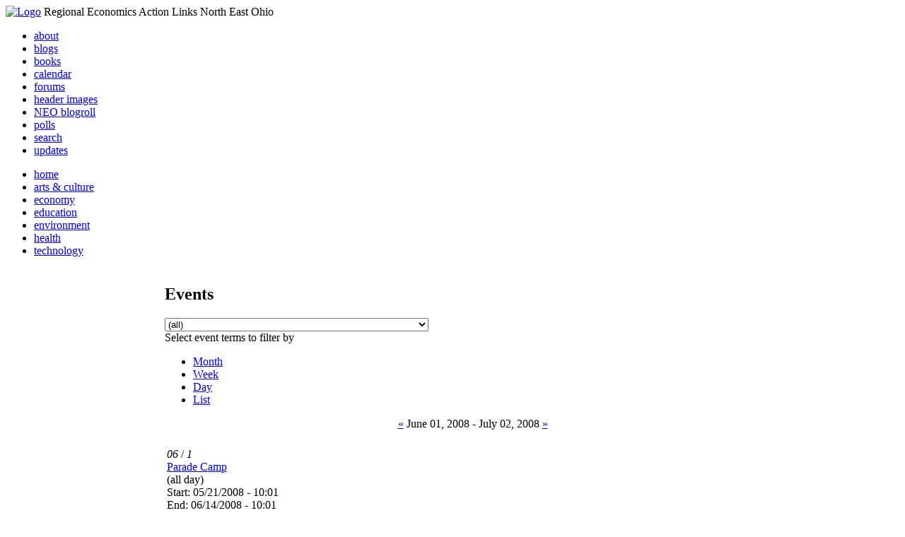

--- FILE ---
content_type: text/html; charset=utf-8
request_url: http://li326-157.members.linode.com/event/2008/06/01/table/all/all
body_size: 15053
content:
<!DOCTYPE html PUBLIC "-//W3C//DTD XHTML 1.0 Transitional//EN"
        "http://www.w3.org/TR/xhtml1/DTD/xhtml1-transitional.dtd">
<html xmlns="http://www.w3.org/1999/xhtml" lang="en" xml:lang="en">
<head>
<meta http-equiv="Content-Type" content="text/html; charset=utf-8" />
  <title>Events | REALNEO for all</title>
  <meta http-equiv="Content-Style-Type" content="text/css" />
  <meta http-equiv="Content-Type" content="text/html; charset=utf-8" />
<link rel="alternate" type="application/rss+xml" title="Events at &lt;em&gt;REALNEO for all&lt;/em&gt;" href="http://li326-157.members.linode.com/event/feed" />

<link rel="shortcut icon" href="/sites/realneo_theme_favicon.jpg" type="image/x-icon" />
  <style type="text/css" media="all">@import "/modules/aggregator/aggregator.css";</style>
<style type="text/css" media="all">@import "/modules/book/book.css";</style>
<style type="text/css" media="all">@import "/modules/node/node.css";</style>
<style type="text/css" media="all">@import "/modules/poll/poll.css";</style>
<style type="text/css" media="all">@import "/modules/system/defaults.css";</style>
<style type="text/css" media="all">@import "/modules/system/system.css";</style>
<style type="text/css" media="all">@import "/modules/user/user.css";</style>
<style type="text/css" media="all">@import "/sites/all/modules/cck/content.css";</style>
<style type="text/css" media="all">@import "/sites/all/modules/event/event.css";</style>
<style type="text/css" media="all">@import "/sites/all/modules/glossary/glossary.css";</style>
<style type="text/css" media="all">@import "/sites/all/modules/rsvp/rsvp.css";</style>
<style type="text/css" media="all">@import "/sites/all/modules/cck/fieldgroup.css";</style>
<style type="text/css" media="all">@import "/sites/realneo.us/themes/realneo_theme/style.css";</style>
  <script type="text/javascript" src="/misc/jquery.js"></script>
<script type="text/javascript" src="/misc/drupal.js"></script>
<script type="text/javascript" src="/sites/all/modules/dhtml_menu/dhtml_menu.js"></script>
<script type="text/javascript" src="/sites/all/modules/jquery_update/compat.js"></script>
<script type="text/javascript" src="/sites/all/modules/saveguard/saveguard.js"></script>
<script type="text/javascript" src="/sites/all/modules/event/event.js"></script>
<script type="text/javascript" src="/sites/all/modules/event/eventblock.js"></script>
<script type="text/javascript" src="/misc/progress.js"></script>
<script type="text/javascript" src="/sites/all/modules/spamspan/spamspan.compressed.js"></script>
<script type="text/javascript">Drupal.extend({ settings: { "dhtmlMenu": { "useEffects": 1 }, "saveguard": { "msg": "" }, "spamspan": { "m": "spamspan", "u": "u", "d": "d", "t": "t" } } });</script>
</head>
<body >
<div id="header">
      <a href="/" title="Index Page"><img src="/sites/realneo.us/files/realneo_theme_logo.crdownload" alt="Logo" /></a>
          <span id="site-slogan">Regional Economics Action Links North East Ohio</span>
    <br class="clear" />
</div>
<div id="top-nav">

<div id="secondary">
  <ul class="links"><li  class="first menu-1-1-3679"><a href="/About-REALNEO" class="menu-1-1-3679">about</a></li>
<li  class="menu-1-2-3679"><a href="/blog" class="menu-1-2-3679">blogs</a></li>
<li  class="menu-1-3-3679"><a href="/book" class="menu-1-3-3679">books</a></li>
<li  class="menu-1-4-3679-active"><a href="/event" class="menu-1-4-3679-active">calendar</a></li>
<li  class="menu-1-5-3679"><a href="/interests-for-a-sustainable-neo/sustainability" class="menu-1-5-3679">forums</a></li>
<li  class="menu-1-6-3679"><a href="/community-of-interest-links/realneo-header" class="menu-1-6-3679">header images</a></li>
<li  class="menu-1-7-3679"><a href="/aggregator" class="menu-1-7-3679">NEO blogroll</a></li>
<li  class="menu-1-8-3679"><a href="http://realneo.us/poll" title="realNEO polls" class="menu-1-8-3679">polls</a></li>
<li  class="menu-1-9-3679"><a href="/search" class="menu-1-9-3679">search</a></li>
<li  class="last menu-1-10-3679"><a href="/tracker" class="menu-1-10-3679">updates</a></li>
</ul></div>

<div id="primary">	
 <ul class="links"><li  class="first menu-1-1-3671"><a href="/" title="Home Page" class="menu-1-1-3671">home</a></li>
<li  class="menu-1-2-3671"><a href="/interests-for-a-sustainable-neo/arts-and-culture-0" class="menu-1-2-3671">arts &amp; culture</a></li>
<li  class="menu-1-3-3671"><a href="/interests-for-a-sustainable-neo/economy-0" class="menu-1-3-3671">economy</a></li>
<li  class="menu-1-4-3671"><a href="/interests-for-a-sustainable-neo/education-0" class="menu-1-4-3671">education</a></li>
<li  class="menu-1-5-3671"><a href="/interests-for-a-sustainable-neo/environment-0" class="menu-1-5-3671">environment</a></li>
<li  class="menu-1-6-3671"><a href="/interests-for-a-sustainable-neo/health-0" class="menu-1-6-3671">health</a></li>
<li  class="last menu-1-7-3671"><a href="/interests-for-a-sustainable-neo/technology-and-infrastructure-0" class="menu-1-7-3671">technology</a></li>
</ul></div>

</div>

<table id="content">
	<tr>
					<td class="sidebar" id="sidebar-left">
				<div id="block-search-0" class="block block-search">

  <h2>Search</h2>

  <div class="content"><form action="/event/2008/06/01/table/all/all"  accept-charset="UTF-8" method="post" id="search-block-form">
<div><div class="container-inline"><div class="form-item" id="edit-search-block-form-keys-wrapper">
 <input type="text" maxlength="128" name="search_block_form_keys" id="edit-search-block-form-keys"  size="15" value="" title="Enter the terms you wish to search for." class="form-text" />
</div>
<input type="submit" name="op" id="edit-submit" value="Search"  class="form-submit" />
<input type="hidden" name="form_id" id="edit-search-block-form" value="search_block_form"  />
</div>
</div></form>
</div>
</div>
<div id="block-user-0" class="block block-user">

  <h2>User login</h2>

  <div class="content"><form action="/event/2008/06/01/table/all/all?destination=event%2F2008%2F06%2F01%2Ftable%2Fall%2Fall"  accept-charset="UTF-8" method="post" id="user-login-form">
<div><div class="form-item" id="edit-name-wrapper">
 <label for="edit-name">Username: <span class="form-required" title="This field is required.">*</span></label>
 <input type="text" maxlength="60" name="name" id="edit-name"  size="15" value="" class="form-text required" />
</div>
<div class="form-item" id="edit-pass-wrapper">
 <label for="edit-pass">Password: <span class="form-required" title="This field is required.">*</span></label>
 <input type="password" name="pass" id="edit-pass"  maxlength="60"  size="15"  class="form-text required" />
</div>
<input type="submit" name="op" id="edit-submit" value="Log in"  class="form-submit" />
<div class="item-list"><ul><li><a href="/user/password" title="Request new password via e-mail.">Request new password</a></li></ul></div><input type="hidden" name="form_id" id="edit-user-login-block" value="user_login_block"  />

</div></form>
</div>
</div>
<div id="block-event-1" class="block block-event">

  <h2>Upcoming events</h2>

  <div class="content"><div class="item-list"><ul><li>No upcoming events available</li></ul></div><div class="ical-link"><a href="http://li326-157.members.linode.com/event/ical" title="Add this calendar to your iCalendar"><img src="/sites/all/modules/event/images/ical16x16.gif" alt="Add to iCalendar" /></a></div><div class="more-link"><a href="/event" title="More events.">more</a></div></div>
</div>
<div id="block-block-7" class="block block-block">

  <h2>Office of Citizen</h2>

  <div class="content"><div align="center">Rest in Peace,
<p><a href="/content/eternal-home-ed-hauser-realneo"> Eddy &quot;Citizen&quot; Hauser<br /> <img src="/sites/default/files/images/ed_hauser_tiny.jpg" alt="" /><br /> Read about Ed &hellip;</a></p>
</div>
</div>
</div>
<div id="block-event-0" class="block block-event">

  <h2>Events</h2>

  <div class="content"><div class="event-calendar"><div class="month-view"><table class="event-block june">
<caption><span class="prev"><a href="/event/2008/05/01/month/all/all/1" class="updateblock">«</a></span> <a href="/event/2008/06/01/month">June 2008</a> <span class="next"><a href="/event/2008/07/01/month/all/all/1" class="updateblock">»</a></span></caption>
 <thead><tr><th class="sun">Sun</th><th class="mon">Mon</th><th class="tue">Tue</th><th class="wed">Wed</th><th class="thu">Thu</th><th class="fri">Fri</th><th class="sat">Sat</th> </tr></thead>
<tbody>
 <tr class="odd"><td class="sun day-1 selected"><a href="/event/2008/06/1/day">1</a></td><td class="mon day-2"><a href="/event/2008/06/2/day">2</a></td><td class="tue day-3"><a href="/event/2008/06/3/day">3</a></td><td class="wed day-4"><a href="/event/2008/06/4/day">4</a></td><td class="thu day-5"><a href="/event/2008/06/5/day">5</a></td><td class="fri day-6"><a href="/event/2008/06/6/day">6</a></td><td class="sat day-7"><a href="/event/2008/06/7/day">7</a></td> </tr>
 <tr class="even"><td class="sun day-8"><a href="/event/2008/06/8/day">8</a></td><td class="mon day-9"><a href="/event/2008/06/9/day">9</a></td><td class="tue day-10"><a href="/event/2008/06/10/day">10</a></td><td class="wed day-11"><a href="/event/2008/06/11/day">11</a></td><td class="thu day-12"><a href="/event/2008/06/12/day">12</a></td><td class="fri day-13"><a href="/event/2008/06/13/day">13</a></td><td class="sat day-14"><a href="/event/2008/06/14/day">14</a></td> </tr>
 <tr class="odd"><td class="sun day-15">15</td><td class="mon day-16"><a href="/event/2008/06/16/day">16</a></td><td class="tue day-17"><a href="/event/2008/06/17/day">17</a></td><td class="wed day-18">18</td><td class="thu day-19"><a href="/event/2008/06/19/day">19</a></td><td class="fri day-20"><a href="/event/2008/06/20/day">20</a></td><td class="sat day-21"><a href="/event/2008/06/21/day">21</a></td> </tr>
 <tr class="even"><td class="sun day-22"><a href="/event/2008/06/22/day">22</a></td><td class="mon day-23"><a href="/event/2008/06/23/day">23</a></td><td class="tue day-24"><a href="/event/2008/06/24/day">24</a></td><td class="wed day-25"><a href="/event/2008/06/25/day">25</a></td><td class="thu day-26"><a href="/event/2008/06/26/day">26</a></td><td class="fri day-27"><a href="/event/2008/06/27/day">27</a></td><td class="sat day-28"><a href="/event/2008/06/28/day">28</a></td> </tr>
 <tr class="odd"><td class="sun day-29"><a href="/event/2008/06/29/day">29</a></td><td class="mon day-30"><a href="/event/2008/06/30/day">30</a></td><td class="pad"></td><td class="pad"></td><td class="pad"></td><td class="pad"></td><td class="pad"></td> </tr>
</tbody>
</table>
</div></div>
</div>
</div>
<div id="block-dhtml_menu-1" class="block block-dhtml_menu">

  <h2>Navigation</h2>

  <div class="content">
<ul class="menu dhtml_menu menu-root">
<li class="menutitle expanded" id="menu-sub496" ><a href="/node/add">Create Content</a><div class="submenu" id="sub496" >

<ul class="menu dhtml_menu">
  <li class="leaf"><a href="/node/add" title="Post a Blog entry, Book page, Event, Forum topic, Image, Page, Poll, or Story">more...</a></li>

</ul>

</div>
</li>
  <li class="leaf"><a href="/tracker">Recent posts</a></li>
  <li class="leaf"><a href="/search">Search</a></li>
<li class="menutitle collapsed" id="menu-sub465" ><a href="/aggregator">News aggregator</a><div class="submenu" id="sub465" style="display: none;">

<ul class="menu dhtml_menu">
  <li class="leaf"><a href="/aggregator/sources">Sources</a></li>

</ul>

</div>
</li>

</ul>
</div>
</div>
<div id="block-user-2" class="block block-user">

  <h2>Who&#039;s new</h2>

  <div class="content"><div class="item-list"><ul><li>Randino</li><li>Fran</li><li>Audrey</li><li>glkanter</li><li>Slavic Village ...</li></ul></div></div>
</div>
<div id="block-node-0" class="block block-node">

  <h2>Subscribe</h2>

  <div class="content"><a href="/node/feed" class="feed-icon"><img src="/misc/feed.png" alt="Syndicate content" title="Syndicate content" width="16" height="16" /></a></div>
</div>
			</td>
				
				<td class="main-content" id="content-both">
									<h2 class="content-title">Events</h2>
												
								
								
								
				<!-- start main content -->
				<div class="event-filter-control"><form action="/event/2008/06/01/table/all/all"  accept-charset="UTF-8" method="post" id="event-taxonomy-filter-form">
<div><div class="form-item" id="edit-event-term-select-wrapper">
 <select name="event_term_select" onChange="this.form.submit()" class="form-select" id="edit-event-term-select" ><option value="all">(all)</option><option value="119">Interests for a sustainable NEO - Community</option><option value="109">Interests for a sustainable NEO - Arts and Culture</option><option value="124">Interests for a sustainable NEO - Film</option><option value="130">Interests for a sustainable NEO - Body, Mind and Spirit</option><option value="131">Interests for a sustainable NEO - Relationships</option><option value="112">Interests for a sustainable NEO - Economy</option><option value="113">Interests for a sustainable NEO - Education</option><option value="111">Interests for a sustainable NEO - Environment</option><option value="110">Interests for a sustainable NEO - Health</option><option value="114">Interests for a sustainable NEO - Technology</option><option value="125">Interests for a sustainable NEO - ? of the day</option><option value="129">Interests for a sustainable NEO - NEO Knows</option><option value="135">Interests for a sustainable NEO - NEO Zone</option><option value="139">Interests for a sustainable NEO - REALNEO Site</option><option value="43">Community of interest links - ad hoc</option><option value="20">Community of interest links - Art</option><option value="30">Community of interest links - CIA</option><option value="54">Community of interest links - Cleveland Museum of Art</option><option value="132">Community of interest links - Dance</option><option value="21">Community of interest links - May Show</option><option value="133">Community of interest links - Music</option><option value="117">Community of interest links - NEO Signature Bridge</option><option value="31">Community of interest links - Case</option><option value="16">Community of interest links - REI</option><option value="34">Community of interest links - Cleveland Foundation</option><option value="35">Community of interest links - Civic Innovation Lab</option><option value="36">Community of interest links - Fund For Our Econ Future</option><option value="67">Community of interest links - Education</option><option value="40">Community of interest links - Child Development</option><option value="68">Community of interest links - eLearning</option><option value="99">Community of interest links - eGovernment</option><option value="4">Community of interest links - Film</option><option value="9">Community of interest links - Film Production</option><option value="32">Community of interest links - Healthcare</option><option value="74">Community of interest links - Industry</option><option value="22">Community of interest links - Supply Chain &amp; Logistics</option><option value="24">Community of interest links - Information Technology</option><option value="75">Community of interest links - Knowledge Management</option><option value="25">Community of interest links - Open Source Development</option><option value="52">Community of interest links - WiFi</option><option value="37">Community of interest links - Internationalization</option><option value="33">Community of interest links - Making Change</option><option value="53">Community of interest links - Dear Peter</option><option value="17">Community of interest links - Nanotechnology</option><option value="18">Community of interest links - Nanomedicine</option><option value="45">Community of interest links - NEO Communities</option><option value="86">Community of interest links - Akron</option><option value="106">Community of interest links - Canton</option><option value="47">Community of interest links - Cleveland</option><option value="46">Community of interest links - Glenville</option><option value="49">Community of interest links - Ohio City</option><option value="48">Community of interest links - Slavic Village</option><option value="144">Community of interest links - Collinwood</option><option value="143">Community of interest links - Detroit Shoreway</option><option value="142">Community of interest links - Old Brooklyn</option><option value="140">Community of interest links - Tremont</option><option value="44">Community of interest links - East Cleveland</option><option value="85">Community of interest links - Lakewood</option><option value="50">Community of interest links - Shaker Heights</option><option value="141">Community of interest links - Cleveland Heights</option><option value="101">Community of interest links - Doan Brook</option><option value="136">Community of interest links - Whiskey Island</option><option value="107">Community of interest links - NEO Excellence Roundtable</option><option value="122">Community of interest links - Neo Knows</option><option value="118">Community of interest links - Hodge School Nov.2005</option><option value="123">Community of interest links - West Side Market</option><option value="27">Community of interest links - NEOSA</option><option value="78">Community of interest links - Nonprofits</option><option value="73">Community of interest links - Professional Organizations</option><option value="105">Community of interest links - OVA</option><option value="15">Community of interest links - REALNEO</option><option value="42">Community of interest links - Shop NEO</option><option value="72">Community of interest links - Social Consciousness</option><option value="38">Community of interest links - Sustainable Development</option><option value="6">Community of interest links - Alternative Energy</option><option value="19">Community of interest links - Biofuel</option><option value="28">Community of interest links - Fuel Cell</option><option value="10">Community of interest links - Solar Power</option><option value="23">Community of interest links - Sustainable Transportation</option><option value="7">Community of interest links - Wind Power</option><option value="41">Community of interest links - Green Development</option><option value="138">Community of interest links - Global Warming</option><option value="51">Community of interest links - Historic Preservation</option><option value="62">Community of interest links - Web Technology</option><option value="63">Community of interest links - Content Management Systems</option><option value="65">Community of interest links - Developer Resources</option><option value="64">Community of interest links - Search Engines</option><option value="83">Community of interest links - Taxonomy</option><option value="39">Community of interest links - Workforce Development</option><option value="120">Community of interest links - Arts Culture</option><option value="145">Community of interest links - Citizen Dashboard</option><option value="134">Community of interest links - RealNEO Header</option></select>
 <div class="description">Select event terms to filter by</div>
</div>
<input type="hidden" name="form_id" id="edit-event-taxonomy-filter-form" value="event_taxonomy_filter_form"  />

</div></form>
</div><ul class="links"><li  class="first event_month"><a href="/event/2008/06/01/month/all/all" title="Month view" class="event_month">Month</a></li>
<li  class="event_week"><a href="/event/2008/06/01/week/all/all" title="Week view" class="event_week">Week</a></li>
<li  class="event_day"><a href="/event/2008/06/01/day/all/all" title="Day view" class="event_day">Day</a></li>
<li  class="last event_list"><a href="/event/2008/06/01/list/all/all" title="List view" class="event_list">List</a></li>
</ul><div class="event-calendar"><div class="table-view"><table>
<caption><span class="prev"><a href="/event/2008/05/01/table/all/all/31">«</a></span> June 01, 2008 - July 02, 2008 <span class="next"><a href="/event/2008/07/02/table/all/all/31">»</a></span></caption>
 <thead><tr><th>&nbsp;</th> </tr></thead>
<tbody>
 <tr class="odd"><td colspan="3" class="jun sun" id="jun1"><div class="day"><em>06</em> / <em>1</em></div>
<div class="event tableview">
<div class="stripe-1"></div>
<div class="title"><a href="/events/parade-camp-may-2008" title="view this event">Parade Camp</a></div>
<div class="ongoing">(all day)</div>
<div id="info_1" class="info">
<div class="start">Start: 05/21/2008 - 10:01</div>
<div class="end">End: 06/14/2008 - 10:01</div>
<div class="content"><p>&nbsp;</p>
<p>Join your neighborhood community ARTS center for costume-making, dance &amp; music that will be presented for thousands at the Cleveland Museum of Art&rsquo;s Parade the Circle Celebration! Special guest artist, Trinidad Carnaval artist, Michael Guy James, leads the group, and is joined by artists from around the world and around the corner--including the Passport Project Global Dance &amp; Music Collective.
</p><p>&nbsp;</p></div></div>
<div class="links"><ul class="links"><li  class="first statistics_counter"><span class="statistics_counter">5071 reads</span></li>
<li  class="last more_info"><a href="/events/parade-camp-may-2008" onclick="popupnotes(&#039;info_1&#039;); return false;" title="Show detailed information for this event." class="more_info">more info</a></li>
</ul>
</div></div>
</td> </tr>
 <tr class="even"><td colspan="3" class="jun mon" id="jun2"><div class="day"><em>06</em> / <em>2</em></div>
<div class="event tableview">
<div class="stripe-1"></div>
<div class="title"><a href="/events/parade-camp-may-2008" title="view this event">Parade Camp</a></div>
<div class="ongoing">(all day)</div>
<div id="info_2" class="info">
<div class="start">Start: 05/21/2008 - 10:01</div>
<div class="end">End: 06/14/2008 - 10:01</div>
<div class="content"><p>&nbsp;</p>
<p>Join your neighborhood community ARTS center for costume-making, dance &amp; music that will be presented for thousands at the Cleveland Museum of Art&rsquo;s Parade the Circle Celebration! Special guest artist, Trinidad Carnaval artist, Michael Guy James, leads the group, and is joined by artists from around the world and around the corner--including the Passport Project Global Dance &amp; Music Collective.
</p><p>&nbsp;</p></div></div>
<div class="links"><ul class="links"><li  class="first statistics_counter"><span class="statistics_counter">5071 reads</span></li>
<li  class="last more_info"><a href="/events/parade-camp-may-2008" onclick="popupnotes(&#039;info_2&#039;); return false;" title="Show detailed information for this event." class="more_info">more info</a></li>
</ul>
</div></div>
</td> </tr>
 <tr class="odd"><td colspan="3" class="jun tue" id="jun3"><div class="day"><em>06</em> / <em>3</em></div>
<div class="event tableview">
<div class="stripe-1"></div>
<div class="title"><a href="/events/parade-camp-may-2008" title="view this event">Parade Camp</a></div>
<div class="ongoing">(all day)</div>
<div id="info_3" class="info">
<div class="start">Start: 05/21/2008 - 10:01</div>
<div class="end">End: 06/14/2008 - 10:01</div>
<div class="content"><p>&nbsp;</p>
<p>Join your neighborhood community ARTS center for costume-making, dance &amp; music that will be presented for thousands at the Cleveland Museum of Art&rsquo;s Parade the Circle Celebration! Special guest artist, Trinidad Carnaval artist, Michael Guy James, leads the group, and is joined by artists from around the world and around the corner--including the Passport Project Global Dance &amp; Music Collective.
</p><p>&nbsp;</p></div></div>
<div class="links"><ul class="links"><li  class="first statistics_counter"><span class="statistics_counter">5071 reads</span></li>
<li  class="last more_info"><a href="/events/parade-camp-may-2008" onclick="popupnotes(&#039;info_3&#039;); return false;" title="Show detailed information for this event." class="more_info">more info</a></li>
</ul>
</div></div>
</td> </tr>
 <tr class="even"><td colspan="3" class="jun wed" id="jun4"><div class="day"><em>06</em> / <em>4</em></div>
<div class="event tableview">
<div class="stripe-1"></div>
<div class="title"><a href="/events/parade-camp-may-2008" title="view this event">Parade Camp</a></div>
<div class="ongoing">(all day)</div>
<div id="info_4" class="info">
<div class="start">Start: 05/21/2008 - 10:01</div>
<div class="end">End: 06/14/2008 - 10:01</div>
<div class="content"><p>&nbsp;</p>
<p>Join your neighborhood community ARTS center for costume-making, dance &amp; music that will be presented for thousands at the Cleveland Museum of Art&rsquo;s Parade the Circle Celebration! Special guest artist, Trinidad Carnaval artist, Michael Guy James, leads the group, and is joined by artists from around the world and around the corner--including the Passport Project Global Dance &amp; Music Collective.
</p><p>&nbsp;</p></div></div>
<div class="links"><ul class="links"><li  class="first statistics_counter"><span class="statistics_counter">5071 reads</span></li>
<li  class="last more_info"><a href="/events/parade-camp-may-2008" onclick="popupnotes(&#039;info_4&#039;); return false;" title="Show detailed information for this event." class="more_info">more info</a></li>
</ul>
</div></div>
</td> </tr>
 <tr class="odd"><td colspan="3" class="jun thu" id="jun5"><div class="day"><em>06</em> / <em>5</em></div>
<div class="event tableview">
<div class="stripe-1"></div>
<div class="title"><a href="/events/parade-camp-may-2008" title="view this event">Parade Camp</a></div>
<div class="ongoing">(all day)</div>
<div id="info_5" class="info">
<div class="start">Start: 05/21/2008 - 10:01</div>
<div class="end">End: 06/14/2008 - 10:01</div>
<div class="content"><p>&nbsp;</p>
<p>Join your neighborhood community ARTS center for costume-making, dance &amp; music that will be presented for thousands at the Cleveland Museum of Art&rsquo;s Parade the Circle Celebration! Special guest artist, Trinidad Carnaval artist, Michael Guy James, leads the group, and is joined by artists from around the world and around the corner--including the Passport Project Global Dance &amp; Music Collective.
</p><p>&nbsp;</p></div></div>
<div class="links"><ul class="links"><li  class="first statistics_counter"><span class="statistics_counter">5071 reads</span></li>
<li  class="last more_info"><a href="/events/parade-camp-may-2008" onclick="popupnotes(&#039;info_5&#039;); return false;" title="Show detailed information for this event." class="more_info">more info</a></li>
</ul>
</div></div>
<div class="event tableview">
<div class="stripe-2"></div>
<div class="title"><a href="/events/essential-footing-our-county-wide-land-bank-initiative-insivia-jun-2008" title="view this event">Essential Footing: Our County-Wide Land Bank Initiative @ Insivia</a></div>
<div class="start">Start: 5:30 pm</div>
<div class="end">End: 7:30 pm</div>
<div id="info_6" class="info">
<div class="content"><p><b>Save the date for this week's Midtown Brews with Meet The Bloggers...</b></p>
<p><b>Essential Footing: Our County-Wide Land Bank Initiative @ Insivia</b></p>
<p><b>Guest</b><br />Jim Rokakis, Cuyahoga County Treasurer [Go]</p></div></div>
<div class="links"><ul class="links"><li  class="first statistics_counter"><span class="statistics_counter">7364 reads</span></li>
<li  class="last more_info"><a href="/events/essential-footing-our-county-wide-land-bank-initiative-insivia-jun-2008" onclick="popupnotes(&#039;info_6&#039;); return false;" title="Show detailed information for this event." class="more_info">more info</a></li>
</ul>
</div></div>
</td> </tr>
 <tr class="even"><td colspan="3" class="jun fri" id="jun6"><div class="day"><em>06</em> / <em>6</em></div>
<div class="event tableview">
<div class="stripe-1"></div>
<div class="title"><a href="/events/parade-camp-may-2008" title="view this event">Parade Camp</a></div>
<div class="ongoing">(all day)</div>
<div id="info_7" class="info">
<div class="start">Start: 05/21/2008 - 10:01</div>
<div class="end">End: 06/14/2008 - 10:01</div>
<div class="content"><p>&nbsp;</p>
<p>Join your neighborhood community ARTS center for costume-making, dance &amp; music that will be presented for thousands at the Cleveland Museum of Art&rsquo;s Parade the Circle Celebration! Special guest artist, Trinidad Carnaval artist, Michael Guy James, leads the group, and is joined by artists from around the world and around the corner--including the Passport Project Global Dance &amp; Music Collective.
</p><p>&nbsp;</p></div></div>
<div class="links"><ul class="links"><li  class="first statistics_counter"><span class="statistics_counter">5071 reads</span></li>
<li  class="last more_info"><a href="/events/parade-camp-may-2008" onclick="popupnotes(&#039;info_7&#039;); return false;" title="Show detailed information for this event." class="more_info">more info</a></li>
</ul>
</div></div>
<div class="event tableview">
<div class="stripe-3"></div>
<div class="title"><a href="/events/on-a-pedestal-and-off-the-wall-the-fourth-annual-exhibition-of-small-sculpture-from-the-region-may-2008" title="view this event">ON A PEDESTAL AND OFF THE WALL, THE FOURTH ANNUAL EXHIBITION OF SMALL SCULPTURE FROM THE REGION </a></div>
<div class="start">Start: 5:30 pm</div>
<div class="end">End: 8:30 pm</div>
<div id="info_8" class="info">
<div class="content"><p>
</p><p><img src="/system/files?file=Parker Jester.JPG" /></p>
<p>Joshua Parker, Jester, 2007, mixed media, 84 x 8 x 16 in. (detail). Image courtesy of the artist.</p>
<p></p>
<p>On A Pedestal and Off The Wall, The Fourth Annual Exhibition of Small Sculpture from the Region opens on Friday, June 6 from 5:30 to 8:30 pm with a director&rsquo;s talk at 6:30 pm. The opening is free and open to the public. This year&rsquo;s prestigious juror, Gregory Amenoff, Chair of the Visual Arts Division of Columbia University&rsquo;s School of the Arts, New York, selected 26 works by 20 artists from Ohio, Indiana, Michigan, Pennsylvania, Kentucky, and Ontario, Canada. Artists include Brandy Agnew, Leticia R. Bajuyo, Matthew Boonstra, Susan Byrnes, Brian Caponi, Stefan Chinov, Jon N. Cotterman, Chad D. Curtis, Walter Early, Ed Hallahan, Delanie Jenkins, Taylor Maida, Eric Mirabito, Anne O&rsquo;Callaghan, Joshua Parker, Julie Schenkelberg, Matt Steele, Scott Stibich, Nick Vanderpool, and Lauren Yeager. The artists, whose resumes were not consulted by the juror, range in experience from a self-trained electrical engineer to students still in art school to assistant art professors to artists well established in the field. The artwork varies in size from a stripped #2 pencil (Matt Steele, Raw, 2008) to a floor to ceiling installation of orange painted PVC piping that suggests a tornado funnel made solid (Leticia R. Bajuyo, Forces of Nature, 2007). The aesthetics of the juror are manifested in a coherent body of strong works of art that are united by inherent contradictions of ideas and materials, meticulous fabrication or purposefully ephemeral construction, appropriation of commercial products, and a good sense of humor. </p></div></div>
<div class="links"><ul class="links"><li  class="first statistics_counter"><span class="statistics_counter">10254 reads</span></li>
<li  class="last more_info"><a href="/events/on-a-pedestal-and-off-the-wall-the-fourth-annual-exhibition-of-small-sculpture-from-the-region-may-2008" onclick="popupnotes(&#039;info_8&#039;); return false;" title="Show detailed information for this event." class="more_info">more info</a></li>
</ul>
</div></div>
</td> </tr>
 <tr class="odd"><td colspan="3" class="jun sat" id="jun7"><div class="day"><em>06</em> / <em>7</em></div>
<div class="event tableview">
<div class="stripe-1"></div>
<div class="title"><a href="/events/parade-camp-may-2008" title="view this event">Parade Camp</a></div>
<div class="ongoing">(all day)</div>
<div id="info_9" class="info">
<div class="start">Start: 05/21/2008 - 10:01</div>
<div class="end">End: 06/14/2008 - 10:01</div>
<div class="content"><p>&nbsp;</p>
<p>Join your neighborhood community ARTS center for costume-making, dance &amp; music that will be presented for thousands at the Cleveland Museum of Art&rsquo;s Parade the Circle Celebration! Special guest artist, Trinidad Carnaval artist, Michael Guy James, leads the group, and is joined by artists from around the world and around the corner--including the Passport Project Global Dance &amp; Music Collective.
</p><p>&nbsp;</p></div></div>
<div class="links"><ul class="links"><li  class="first statistics_counter"><span class="statistics_counter">5071 reads</span></li>
<li  class="last more_info"><a href="/events/parade-camp-may-2008" onclick="popupnotes(&#039;info_9&#039;); return false;" title="Show detailed information for this event." class="more_info">more info</a></li>
</ul>
</div></div>
</td> </tr>
 <tr class="even"><td colspan="3" class="jun sun" id="jun8"><div class="day"><em>06</em> / <em>8</em></div>
<div class="event tableview">
<div class="stripe-1"></div>
<div class="title"><a href="/events/parade-camp-may-2008" title="view this event">Parade Camp</a></div>
<div class="ongoing">(all day)</div>
<div id="info_10" class="info">
<div class="start">Start: 05/21/2008 - 10:01</div>
<div class="end">End: 06/14/2008 - 10:01</div>
<div class="content"><p>&nbsp;</p>
<p>Join your neighborhood community ARTS center for costume-making, dance &amp; music that will be presented for thousands at the Cleveland Museum of Art&rsquo;s Parade the Circle Celebration! Special guest artist, Trinidad Carnaval artist, Michael Guy James, leads the group, and is joined by artists from around the world and around the corner--including the Passport Project Global Dance &amp; Music Collective.
</p><p>&nbsp;</p></div></div>
<div class="links"><ul class="links"><li  class="first statistics_counter"><span class="statistics_counter">5071 reads</span></li>
<li  class="last more_info"><a href="/events/parade-camp-may-2008" onclick="popupnotes(&#039;info_10&#039;); return false;" title="Show detailed information for this event." class="more_info">more info</a></li>
</ul>
</div></div>
</td> </tr>
 <tr class="odd"><td colspan="3" class="jun mon" id="jun9"><div class="day"><em>06</em> / <em>9</em></div>
<div class="event tableview">
<div class="stripe-1"></div>
<div class="title"><a href="/events/parade-camp-may-2008" title="view this event">Parade Camp</a></div>
<div class="ongoing">(all day)</div>
<div id="info_11" class="info">
<div class="start">Start: 05/21/2008 - 10:01</div>
<div class="end">End: 06/14/2008 - 10:01</div>
<div class="content"><p>&nbsp;</p>
<p>Join your neighborhood community ARTS center for costume-making, dance &amp; music that will be presented for thousands at the Cleveland Museum of Art&rsquo;s Parade the Circle Celebration! Special guest artist, Trinidad Carnaval artist, Michael Guy James, leads the group, and is joined by artists from around the world and around the corner--including the Passport Project Global Dance &amp; Music Collective.
</p><p>&nbsp;</p></div></div>
<div class="links"><ul class="links"><li  class="first statistics_counter"><span class="statistics_counter">5071 reads</span></li>
<li  class="last more_info"><a href="/events/parade-camp-may-2008" onclick="popupnotes(&#039;info_11&#039;); return false;" title="Show detailed information for this event." class="more_info">more info</a></li>
</ul>
</div></div>
</td> </tr>
 <tr class="even"><td colspan="3" class="jun tue" id="jun10"><div class="day"><em>06</em> / <em>10</em></div>
<div class="event tableview">
<div class="stripe-1"></div>
<div class="title"><a href="/events/parade-camp-may-2008" title="view this event">Parade Camp</a></div>
<div class="ongoing">(all day)</div>
<div id="info_12" class="info">
<div class="start">Start: 05/21/2008 - 10:01</div>
<div class="end">End: 06/14/2008 - 10:01</div>
<div class="content"><p>&nbsp;</p>
<p>Join your neighborhood community ARTS center for costume-making, dance &amp; music that will be presented for thousands at the Cleveland Museum of Art&rsquo;s Parade the Circle Celebration! Special guest artist, Trinidad Carnaval artist, Michael Guy James, leads the group, and is joined by artists from around the world and around the corner--including the Passport Project Global Dance &amp; Music Collective.
</p><p>&nbsp;</p></div></div>
<div class="links"><ul class="links"><li  class="first statistics_counter"><span class="statistics_counter">5071 reads</span></li>
<li  class="last more_info"><a href="/events/parade-camp-may-2008" onclick="popupnotes(&#039;info_12&#039;); return false;" title="Show detailed information for this event." class="more_info">more info</a></li>
</ul>
</div></div>
</td> </tr>
 <tr class="odd"><td colspan="3" class="jun wed" id="jun11"><div class="day"><em>06</em> / <em>11</em></div>
<div class="event tableview">
<div class="stripe-1"></div>
<div class="title"><a href="/events/parade-camp-may-2008" title="view this event">Parade Camp</a></div>
<div class="ongoing">(all day)</div>
<div id="info_13" class="info">
<div class="start">Start: 05/21/2008 - 10:01</div>
<div class="end">End: 06/14/2008 - 10:01</div>
<div class="content"><p>&nbsp;</p>
<p>Join your neighborhood community ARTS center for costume-making, dance &amp; music that will be presented for thousands at the Cleveland Museum of Art&rsquo;s Parade the Circle Celebration! Special guest artist, Trinidad Carnaval artist, Michael Guy James, leads the group, and is joined by artists from around the world and around the corner--including the Passport Project Global Dance &amp; Music Collective.
</p><p>&nbsp;</p></div></div>
<div class="links"><ul class="links"><li  class="first statistics_counter"><span class="statistics_counter">5071 reads</span></li>
<li  class="last more_info"><a href="/events/parade-camp-may-2008" onclick="popupnotes(&#039;info_13&#039;); return false;" title="Show detailed information for this event." class="more_info">more info</a></li>
</ul>
</div></div>
</td> </tr>
 <tr class="even"><td colspan="3" class="jun thu" id="jun12"><div class="day"><em>06</em> / <em>12</em></div>
<div class="event tableview">
<div class="stripe-1"></div>
<div class="title"><a href="/events/parade-camp-may-2008" title="view this event">Parade Camp</a></div>
<div class="ongoing">(all day)</div>
<div id="info_14" class="info">
<div class="start">Start: 05/21/2008 - 10:01</div>
<div class="end">End: 06/14/2008 - 10:01</div>
<div class="content"><p>&nbsp;</p>
<p>Join your neighborhood community ARTS center for costume-making, dance &amp; music that will be presented for thousands at the Cleveland Museum of Art&rsquo;s Parade the Circle Celebration! Special guest artist, Trinidad Carnaval artist, Michael Guy James, leads the group, and is joined by artists from around the world and around the corner--including the Passport Project Global Dance &amp; Music Collective.
</p><p>&nbsp;</p></div></div>
<div class="links"><ul class="links"><li  class="first statistics_counter"><span class="statistics_counter">5071 reads</span></li>
<li  class="last more_info"><a href="/events/parade-camp-may-2008" onclick="popupnotes(&#039;info_14&#039;); return false;" title="Show detailed information for this event." class="more_info">more info</a></li>
</ul>
</div></div>
</td> </tr>
 <tr class="odd"><td colspan="3" class="jun fri" id="jun13"><div class="day"><em>06</em> / <em>13</em></div>
<div class="event tableview">
<div class="stripe-1"></div>
<div class="title"><a href="/events/parade-camp-may-2008" title="view this event">Parade Camp</a></div>
<div class="ongoing">(all day)</div>
<div id="info_15" class="info">
<div class="start">Start: 05/21/2008 - 10:01</div>
<div class="end">End: 06/14/2008 - 10:01</div>
<div class="content"><p>&nbsp;</p>
<p>Join your neighborhood community ARTS center for costume-making, dance &amp; music that will be presented for thousands at the Cleveland Museum of Art&rsquo;s Parade the Circle Celebration! Special guest artist, Trinidad Carnaval artist, Michael Guy James, leads the group, and is joined by artists from around the world and around the corner--including the Passport Project Global Dance &amp; Music Collective.
</p><p>&nbsp;</p></div></div>
<div class="links"><ul class="links"><li  class="first statistics_counter"><span class="statistics_counter">5071 reads</span></li>
<li  class="last more_info"><a href="/events/parade-camp-may-2008" onclick="popupnotes(&#039;info_15&#039;); return false;" title="Show detailed information for this event." class="more_info">more info</a></li>
</ul>
</div></div>
</td> </tr>
 <tr class="even"><td colspan="3" class="jun sat" id="jun14"><div class="day"><em>06</em> / <em>14</em></div>
<div class="event tableview">
<div class="stripe-1"></div>
<div class="title"><a href="/events/parade-camp-may-2008" title="view this event">Parade Camp</a></div>
<div class="end">End: 10:01 am</div>
<div id="info_16" class="info">
<div class="start">Start: 05/21/2008 - 10:01</div>
<div class="end">End: 06/14/2008 - 10:01</div>
<div class="content"><p>&nbsp;</p>
<p>Join your neighborhood community ARTS center for costume-making, dance &amp; music that will be presented for thousands at the Cleveland Museum of Art&rsquo;s Parade the Circle Celebration! Special guest artist, Trinidad Carnaval artist, Michael Guy James, leads the group, and is joined by artists from around the world and around the corner--including the Passport Project Global Dance &amp; Music Collective.
</p><p>&nbsp;</p></div></div>
<div class="links"><ul class="links"><li  class="first statistics_counter"><span class="statistics_counter">5071 reads</span></li>
<li  class="last more_info"><a href="/events/parade-camp-may-2008" onclick="popupnotes(&#039;info_16&#039;); return false;" title="Show detailed information for this event." class="more_info">more info</a></li>
</ul>
</div></div>
<div class="event tableview">
<div class="stripe-4"></div>
<div class="title"><a href="/events/join-us-for-the-launch-of-the-women-s-enterprise-network-wen-interactive-tv-show-jun-2008" title="view this event">Join us for the launch of the Women’s Enterprise Network (WEN) Interactive TV show...</a></div>
<div class="start">Start: 8:30 am</div>
<div class="end">End: 11:00 am</div>
<div id="info_17" class="info">
<div class="content"><p><b>Join us for the launch of the Women&rsquo;s Enterprise Network (WEN) Interactive TV show...</b></p>
<p>For those of you who have been with us since our first brainstorming conversation you know that WEN engages, empowers and unites women and girls in Northeast Ohio. </p></div></div>
<div class="links"><ul class="links"><li  class="first statistics_counter"><span class="statistics_counter">4612 reads</span></li>
<li  class="last more_info"><a href="/events/join-us-for-the-launch-of-the-women-s-enterprise-network-wen-interactive-tv-show-jun-2008" onclick="popupnotes(&#039;info_17&#039;); return false;" title="Show detailed information for this event." class="more_info">more info</a></li>
</ul>
</div></div>
<div class="event tableview">
<div class="stripe-5"></div>
<div class="title"><a href="/events/parade-the-circle-dec-1969" title="view this event">Parade the Circle</a></div>
<div class="start">Start: 9:00 am</div>
<div class="end">End: 9:00 pm</div>
<div id="info_18" class="info">
<div class="content"><p>Take your knitting needles and <a href="http://www.wwkipday.com/ " target="_self">rise up America!!</a></p>
<p><img width="567" height="561" src="http://www.wwkipday.com/images/opener2008.jpg" />&lt;</p></div></div>
<div class="links"><ul class="links"><li  class="first statistics_counter"><span class="statistics_counter">6464 reads</span></li>
<li  class="last more_info"><a href="/events/parade-the-circle-dec-1969" onclick="popupnotes(&#039;info_18&#039;); return false;" title="Show detailed information for this event." class="more_info">more info</a></li>
</ul>
</div></div>
<div class="event tableview">
<div class="stripe-6"></div>
<div class="title"><a href="/events/historic-house-workshop-series-jun-2008" title="view this event"> Historic House Workshop Series</a></div>
<div class="start">Start: 9:00 am</div>
<div class="end">End: 10:30 am</div>
<div id="info_19" class="info">
<div class="content"><p><img width="575" height="325" src="http://www.stanhywet.org/images/main.jpg" /></p>
<p><b>Historic House Workshop Series</b></p></div></div>
<div class="links"><ul class="links"><li  class="first statistics_counter"><span class="statistics_counter">5227 reads</span></li>
<li  class="last more_info"><a href="/events/historic-house-workshop-series-jun-2008" onclick="popupnotes(&#039;info_19&#039;); return false;" title="Show detailed information for this event." class="more_info">more info</a></li>
</ul>
</div></div>
</td> </tr>
 <tr class="odd"><td colspan="3" class="jun sun" id="jun15"><div class="day"><em>06</em> / <em>15</em></div>
<div class="event-empty"></div>
</td> </tr>
 <tr class="even"><td colspan="3" class="jun mon" id="jun16"><div class="day"><em>06</em> / <em>16</em></div>
<div class="event tableview">
<div class="stripe-7"></div>
<div class="title"><a href="/events/port-relocation-update-jun-2008" title="view this event">PORT RELOCATION UPDATE</a></div>
<div class="start">Start: 6:30 pm</div>
<div class="end">End: 9:00 pm</div>
<div id="info_20" class="info">
<div class="content"><p>Ed Hauser's sure to be there, but you should be too if you care about the waterfront.&nbsp; The scary sentence in the PD notice observes that the Port's &quot;move would free port docks at the mouth of the Cuyahoga River for commercial and residential development&quot;.&nbsp; Depending on what these latter developments turn out to be, we, the public, are likely to be no nearer Lake Erie than we are now with the Port taking up prime space.</p></div></div>
<div class="links"><ul class="links"><li  class="first statistics_counter"><span class="statistics_counter">4627 reads</span></li>
<li  class="last more_info"><a href="/events/port-relocation-update-jun-2008" onclick="popupnotes(&#039;info_20&#039;); return false;" title="Show detailed information for this event." class="more_info">more info</a></li>
</ul>
</div></div>
</td> </tr>
 <tr class="odd"><td colspan="3" class="jun tue" id="jun17"><div class="day"><em>06</em> / <em>17</em></div>
<div class="event tableview">
<div class="stripe-8"></div>
<div class="title"><a href="/events/ohio-21st-c-transportation-priorities-task-force-meeting-jun-2008" title="view this event"> Ohio 21st c.Transportation Priorities Task Force  Meeting</a></div>
<div class="start">Start: 4:00 pm</div>
<div class="end">End: 8:00 pm</div>
<div id="info_21" class="info">
<div class="content"><p>You can read about the task force <a href="http://www.gcrta.org/nu_newsroom_releases.asp?listingid=1166" target="_self">here</a> and <a href="http://www.dot.state.oh.us/21ctptf/" target="_self">here</a>.&nbsp; At this latter site you can get up to speed by seeing a video of part of a previous task force meeting and take part in a survey.&nbsp; We need better public transportation now, so come and speak up.</p></div></div>
<div class="links"><ul class="links"><li  class="first statistics_counter"><span class="statistics_counter">5765 reads</span></li>
<li  class="last more_info"><a href="/events/ohio-21st-c-transportation-priorities-task-force-meeting-jun-2008" onclick="popupnotes(&#039;info_21&#039;); return false;" title="Show detailed information for this event." class="more_info">more info</a></li>
</ul>
</div></div>
</td> </tr>
 <tr class="even"><td colspan="3" class="jun wed" id="jun18"><div class="day"><em>06</em> / <em>18</em></div>
<div class="event-empty"></div>
</td> </tr>
 <tr class="odd"><td colspan="3" class="jun thu" id="jun19"><div class="day"><em>06</em> / <em>19</em></div>
<div class="event tableview">
<div class="stripe-9"></div>
<div class="title"><a href="/events/race-politics-and-cities-40-years-after-the-stokes-era-jun-2008" title="view this event">Race, Politics and Cities: 40 Years After the Stokes Era</a></div>
<div class="start">Start: 4:00 pm</div>
<div class="end">End: 6:30 pm</div>
<div id="info_22" class="info">
<div class="content"><b>About This Forum</b>
<div class="left_inner">
<div class="copy">
<p>In 1967, when Carl Stokes became the first black Mayor of a major American city, Cleveland was still a top-10 city, with a population of more than 750,000 &ndash; down from it&rsquo;s peak of close to 1 million in 1950 but nearly 300,000 more than today. At that time, about 35% of Cleveland&rsquo;s population was black. Nearly one in five whites voted for Stokes.</p></div></div></div></div>
<div class="links"><ul class="links"><li  class="first statistics_counter"><span class="statistics_counter">4660 reads</span></li>
<li  class="last more_info"><a href="/events/race-politics-and-cities-40-years-after-the-stokes-era-jun-2008" onclick="popupnotes(&#039;info_22&#039;); return false;" title="Show detailed information for this event." class="more_info">more info</a></li>
</ul>
</div></div>
<div class="event tableview">
<div class="stripe-10"></div>
<div class="title"><a href="/events/cain-park-jun-2008" title="view this event">Cain Park</a></div>
<div class="start">Start: 8:00 pm</div>
<div id="info_23" class="info">
<div class="start">Start: 06/19/2008 - 20:00</div>
<div class="end">End: 07/06/2008 - 20:00</div>
<div class="content"><div>From my zoo buddy Kyle Primous, who also worked Cain Park with my sister (artists!), when we were young (oh so long ago):</div>
<h1><b>THIS AIN'T YOUR GRANDMAMMA'S&nbsp;WIZ!!!</b> </h1>
<h1>The preview is this Thursday, June 19th at 8:00.&nbsp; Tickets for the preview are only $10.&nbsp; Tickets for opening weekend (June 20-22) are only $13 for the entire weekend (compared to $22 for the rest of the show)</h1>

<div>
<h1>&nbsp;</h1>
</div>
<div>
<h1>The show runs Thursdays through Sundays at 8:00pm from June 19th through July 6th.&nbsp; There is a replacement show on July 2nd instead of a show on July 4th, but all that is explained at the web site:</h1>
</div>
<div>
<h1>&nbsp;</h1>
</div>
<div>
<h1><a href="http://www.cainpark.com/" target="_blank" rel="nofollow">www.cainpark.com</a></h1>
</div>
<div>
<h1>&nbsp;</h1>
</div>
<div>
<h1>Visit the web site for more information, and come see us!!!</h1>
</div>
<div>&nbsp;</div>
<div></div></div></div>
<div class="links"><ul class="links"><li  class="first statistics_counter"><span class="statistics_counter">5636 reads</span></li>
<li  class="last more_info"><a href="/events/cain-park-jun-2008" onclick="popupnotes(&#039;info_23&#039;); return false;" title="Show detailed information for this event." class="more_info">more info</a></li>
</ul>
</div></div>
</td> </tr>
 <tr class="even"><td colspan="3" class="jun fri" id="jun20"><div class="day"><em>06</em> / <em>20</em></div>
<div class="event tableview">
<div class="stripe-10"></div>
<div class="title"><a href="/events/cain-park-jun-2008" title="view this event">Cain Park</a></div>
<div class="ongoing">(all day)</div>
<div id="info_24" class="info">
<div class="start">Start: 06/19/2008 - 20:00</div>
<div class="end">End: 07/06/2008 - 20:00</div>
<div class="content"><div>From my zoo buddy Kyle Primous, who also worked Cain Park with my sister (artists!), when we were young (oh so long ago):</div>
<h1><b>THIS AIN'T YOUR GRANDMAMMA'S&nbsp;WIZ!!!</b> </h1>
<h1>The preview is this Thursday, June 19th at 8:00.&nbsp; Tickets for the preview are only $10.&nbsp; Tickets for opening weekend (June 20-22) are only $13 for the entire weekend (compared to $22 for the rest of the show)</h1>

<div>
<h1>&nbsp;</h1>
</div>
<div>
<h1>The show runs Thursdays through Sundays at 8:00pm from June 19th through July 6th.&nbsp; There is a replacement show on July 2nd instead of a show on July 4th, but all that is explained at the web site:</h1>
</div>
<div>
<h1>&nbsp;</h1>
</div>
<div>
<h1><a href="http://www.cainpark.com/" target="_blank" rel="nofollow">www.cainpark.com</a></h1>
</div>
<div>
<h1>&nbsp;</h1>
</div>
<div>
<h1>Visit the web site for more information, and come see us!!!</h1>
</div>
<div>&nbsp;</div>
<div></div></div></div>
<div class="links"><ul class="links"><li  class="first statistics_counter"><span class="statistics_counter">5636 reads</span></li>
<li  class="last more_info"><a href="/events/cain-park-jun-2008" onclick="popupnotes(&#039;info_24&#039;); return false;" title="Show detailed information for this event." class="more_info">more info</a></li>
</ul>
</div></div>
<div class="event tableview">
<div class="stripe-1"></div>
<div class="title"><a href="/events/jenna-fournier-art-show-jun-2008" title="view this event">Jenna Fournier Art Show</a></div>
<div class="start">Start: 5:00 pm</div>
<div class="end">End: 9:00 pm</div>
<div id="info_25" class="info">
<div class="content"><p align="center"><a title="http://www.studioof5rings.com/" target="_blank" href="http://www.studioof5rings.com/"><img width="650" height="515" src="/sites/realneo.us/files/FournierPainting650.jpg" alt="Jenna Fournier painting " title="Jenna Fournier painting " street="" band="" /><br /></a></p></div></div>
<div class="links"><ul class="links"><li  class="first statistics_counter"><span class="statistics_counter">7095 reads</span></li>
<li  class="last more_info"><a href="/events/jenna-fournier-art-show-jun-2008" onclick="popupnotes(&#039;info_25&#039;); return false;" title="Show detailed information for this event." class="more_info">more info</a></li>
</ul>
</div></div>
<div class="event tableview">
<div class="stripe-2"></div>
<div class="title"><a href="/events/dream-country-jun-2008" title="view this event">Dream Country</a></div>
<div class="start">Start: 7:08 pm</div>
<div id="info_26" class="info">
<div class="start">Start: 06/20/2008 - 19:08</div>
<div class="end">End: 08/17/2008 - 19:08</div>
<div class="content"><p><img width="252" height="612" src="http://www.1point618gallery.com/IMAGES/joe%20stavec/080303-Card-Front.jpg" /></p>
<h1>Opening Reception June 20, 2008</h1></div></div>
<div class="links"><ul class="links"><li  class="first statistics_counter"><span class="statistics_counter">4818 reads</span></li>
<li  class="last more_info"><a href="/events/dream-country-jun-2008" onclick="popupnotes(&#039;info_26&#039;); return false;" title="Show detailed information for this event." class="more_info">more info</a></li>
</ul>
</div></div>
<div class="event tableview">
<div class="stripe-3"></div>
<div class="title"><a href="/events/smart-camp-deadline-jun-2008" title="view this event">SMART camp deadline</a></div>
<div class="start">Start: 9:00 pm</div>
<div id="info_27" class="info">
<div class="content"><h1>Free Summer Arts Camp July 7th through August 8th </h1>
<h1>5th and 6th graders only--program includes free lunch and runs 9 a.m - 2 p.m.</h1>
<p>Call Cleveland Foundation 216- 615-7597 for more information or see</p></div></div>
<div class="links"><ul class="links"><li  class="first statistics_counter"><span class="statistics_counter">4484 reads</span></li>
<li  class="last more_info"><a href="/events/smart-camp-deadline-jun-2008" onclick="popupnotes(&#039;info_27&#039;); return false;" title="Show detailed information for this event." class="more_info">more info</a></li>
</ul>
</div></div>
</td> </tr>
 <tr class="odd"><td colspan="3" class="jun sat" id="jun21"><div class="day"><em>06</em> / <em>21</em></div>
<div class="event tableview">
<div class="stripe-10"></div>
<div class="title"><a href="/events/cain-park-jun-2008" title="view this event">Cain Park</a></div>
<div class="ongoing">(all day)</div>
<div id="info_28" class="info">
<div class="start">Start: 06/19/2008 - 20:00</div>
<div class="end">End: 07/06/2008 - 20:00</div>
<div class="content"><div>From my zoo buddy Kyle Primous, who also worked Cain Park with my sister (artists!), when we were young (oh so long ago):</div>
<h1><b>THIS AIN'T YOUR GRANDMAMMA'S&nbsp;WIZ!!!</b> </h1>
<h1>The preview is this Thursday, June 19th at 8:00.&nbsp; Tickets for the preview are only $10.&nbsp; Tickets for opening weekend (June 20-22) are only $13 for the entire weekend (compared to $22 for the rest of the show)</h1>

<div>
<h1>&nbsp;</h1>
</div>
<div>
<h1>The show runs Thursdays through Sundays at 8:00pm from June 19th through July 6th.&nbsp; There is a replacement show on July 2nd instead of a show on July 4th, but all that is explained at the web site:</h1>
</div>
<div>
<h1>&nbsp;</h1>
</div>
<div>
<h1><a href="http://www.cainpark.com/" target="_blank" rel="nofollow">www.cainpark.com</a></h1>
</div>
<div>
<h1>&nbsp;</h1>
</div>
<div>
<h1>Visit the web site for more information, and come see us!!!</h1>
</div>
<div>&nbsp;</div>
<div></div></div></div>
<div class="links"><ul class="links"><li  class="first statistics_counter"><span class="statistics_counter">5636 reads</span></li>
<li  class="last more_info"><a href="/events/cain-park-jun-2008" onclick="popupnotes(&#039;info_28&#039;); return false;" title="Show detailed information for this event." class="more_info">more info</a></li>
</ul>
</div></div>
<div class="event tableview">
<div class="stripe-2"></div>
<div class="title"><a href="/events/dream-country-jun-2008" title="view this event">Dream Country</a></div>
<div class="ongoing">(all day)</div>
<div id="info_29" class="info">
<div class="start">Start: 06/20/2008 - 19:08</div>
<div class="end">End: 08/17/2008 - 19:08</div>
<div class="content"><p><img width="252" height="612" src="http://www.1point618gallery.com/IMAGES/joe%20stavec/080303-Card-Front.jpg" /></p>
<h1>Opening Reception June 20, 2008</h1></div></div>
<div class="links"><ul class="links"><li  class="first statistics_counter"><span class="statistics_counter">4818 reads</span></li>
<li  class="last more_info"><a href="/events/dream-country-jun-2008" onclick="popupnotes(&#039;info_29&#039;); return false;" title="Show detailed information for this event." class="more_info">more info</a></li>
</ul>
</div></div>
<div class="event tableview">
<div class="stripe-4"></div>
<div class="title"><a href="/events/kirtlandia-society-geology-of-the-great-lakes-from-volcanos-to-glaciers-dec-2007" title="view this event">Kirtlandia Society &quot;Geology of the Great Lakes: From Volcanos to Glaciers&quot;</a></div>
<div class="start">Start: 9:30 am</div>
<div class="end">End: 11:30 am</div>
<div id="info_30" class="info">
<div class="content"><h2>Charles Herdendorf, CMNH Education Volunteer &amp; <br />Professor Emeritus, OSU School of Earth Science<br />
<p class="MsoNormal"><a href="http://www.kirtlandiasociety.org/index.html" target="_blank">For more information on the Kirtlandia Society, please visit our website</a></p></h2></div></div>
<div class="links"><ul class="links"><li  class="first statistics_counter"><span class="statistics_counter">4793 reads</span></li>
<li  class="last more_info"><a href="/events/kirtlandia-society-geology-of-the-great-lakes-from-volcanos-to-glaciers-dec-2007" onclick="popupnotes(&#039;info_30&#039;); return false;" title="Show detailed information for this event." class="more_info">more info</a></li>
</ul>
</div></div>
<div class="event tableview">
<div class="stripe-5"></div>
<div class="title"><a href="/events/grays-auctioneers-june-emporium-auction-saturday-june-21st-at-1-pm-jun-2008" title="view this event">Grays Auctioneers - June Emporium Auction Saturday June 21st at 1 pm</a></div>
<div class="start">Start: 1:00 pm</div>
<div class="end">End: 4:30 pm</div>
<div id="info_31" class="info">
<div class="content"><p class="MsoNormal">This Saturday celebrate&nbsp;the first day of Summer with two great arts and shopping events on the Westside, both within walking distance of each other: Gray's Auctioneers June Emporium Auction and &nbsp;the Clifton Arts and Music Fest.&nbsp;The Clifton Arts and Music Fest is from 10am - 6pm, located on Clifton Boulevard between W. 112th &amp; W. 117th Streets, walk Clifton Boulevard early, see some great art and then walk or drive up to Detroit Avenue and cool off in Gray's Auctioneer's air conditioned gallery. </p></div></div>
<div class="links"><ul class="links"><li  class="first statistics_counter"><span class="statistics_counter">4566 reads</span></li>
<li  class="last more_info"><a href="/events/grays-auctioneers-june-emporium-auction-saturday-june-21st-at-1-pm-jun-2008" onclick="popupnotes(&#039;info_31&#039;); return false;" title="Show detailed information for this event." class="more_info">more info</a></li>
</ul>
</div></div>
</td> </tr>
 <tr class="even"><td colspan="3" class="jun sun" id="jun22"><div class="day"><em>06</em> / <em>22</em></div>
<div class="event tableview">
<div class="stripe-10"></div>
<div class="title"><a href="/events/cain-park-jun-2008" title="view this event">Cain Park</a></div>
<div class="ongoing">(all day)</div>
<div id="info_32" class="info">
<div class="start">Start: 06/19/2008 - 20:00</div>
<div class="end">End: 07/06/2008 - 20:00</div>
<div class="content"><div>From my zoo buddy Kyle Primous, who also worked Cain Park with my sister (artists!), when we were young (oh so long ago):</div>
<h1><b>THIS AIN'T YOUR GRANDMAMMA'S&nbsp;WIZ!!!</b> </h1>
<h1>The preview is this Thursday, June 19th at 8:00.&nbsp; Tickets for the preview are only $10.&nbsp; Tickets for opening weekend (June 20-22) are only $13 for the entire weekend (compared to $22 for the rest of the show)</h1>

<div>
<h1>&nbsp;</h1>
</div>
<div>
<h1>The show runs Thursdays through Sundays at 8:00pm from June 19th through July 6th.&nbsp; There is a replacement show on July 2nd instead of a show on July 4th, but all that is explained at the web site:</h1>
</div>
<div>
<h1>&nbsp;</h1>
</div>
<div>
<h1><a href="http://www.cainpark.com/" target="_blank" rel="nofollow">www.cainpark.com</a></h1>
</div>
<div>
<h1>&nbsp;</h1>
</div>
<div>
<h1>Visit the web site for more information, and come see us!!!</h1>
</div>
<div>&nbsp;</div>
<div></div></div></div>
<div class="links"><ul class="links"><li  class="first statistics_counter"><span class="statistics_counter">5636 reads</span></li>
<li  class="last more_info"><a href="/events/cain-park-jun-2008" onclick="popupnotes(&#039;info_32&#039;); return false;" title="Show detailed information for this event." class="more_info">more info</a></li>
</ul>
</div></div>
<div class="event tableview">
<div class="stripe-2"></div>
<div class="title"><a href="/events/dream-country-jun-2008" title="view this event">Dream Country</a></div>
<div class="ongoing">(all day)</div>
<div id="info_33" class="info">
<div class="start">Start: 06/20/2008 - 19:08</div>
<div class="end">End: 08/17/2008 - 19:08</div>
<div class="content"><p><img width="252" height="612" src="http://www.1point618gallery.com/IMAGES/joe%20stavec/080303-Card-Front.jpg" /></p>
<h1>Opening Reception June 20, 2008</h1></div></div>
<div class="links"><ul class="links"><li  class="first statistics_counter"><span class="statistics_counter">4818 reads</span></li>
<li  class="last more_info"><a href="/events/dream-country-jun-2008" onclick="popupnotes(&#039;info_33&#039;); return false;" title="Show detailed information for this event." class="more_info">more info</a></li>
</ul>
</div></div>
<div class="event tableview">
<div class="stripe-6"></div>
<div class="title"><a href="/http%3A/%252Fupcoming.yahoo.com/event/730177/" title="view this event">Brooklyn Centre Riverside Cemetery Tour 2008</a></div>
<div class="start">Start: 1:00 pm</div>
<div class="end">End: 5:00 pm</div>
<div id="info_34" class="info">
<div class="content"><div class="description">This year&rsquo;s Brooklyn Centre Riverside Cemetery Tour returns for another afternoon of history and entertainment. Two popular characters from last year&rsquo;s tour--Avery Hopwood and William Astrup--will appear for a return engagement. Martin Ruetenik, John M. Ackley, Anna Coffinberry, Claud Foster, and James Curtiss will join the cast of characters. </div>
<p>Come join us for an afternoon filled with the history of our neighborhood and our city.<br />Find out--</p>
<ul>
<li>
<div class="description">who was known as &ldquo;the King of Celery&rdquo;</div>
</li>
<li>
<div class="description">which one was the model for the Moses Cleaveland statue that stands in public square</div>
</li>
<li>
<div class="description">what does that dove on Aunt Sophie&rsquo;s grave really mean</div>
</li>
<li>
<div class="description">how one of them through tragedy made our lives safer today</div>
</li>
<li>
<div class="description">how an inventor born in Brooklyn Centre gave us our YMCA and Deaconess Hospital</div>
</li>
<li>
<div class="description">and where will the vintage car be located? </div></li></ul>



<p class="description">The Old Brooklyn Historical Society will share an array of vintage photos. They could use your help with identification of people, places, and things. Friends of Big Creek will show the progression of our neighborhood through the years with a map display. The Metroparks Zoo will be on hand selling ZooDoo for all of you gardeners. A local genealogist will answer questions on how to get started with your &ldquo;pedigree tree&rdquo;</p>
<p>Continuous walking tours will be conducted throughout the afternoon until 4:15 p.m. Refreshments and musical entertainment will be a part of the experience. The book &ldquo;Reflections from Brooklyn Centre&rdquo; will be on sale. </p></div></div>
<div class="links"><ul class="links"><li  class="first statistics_counter"><span class="statistics_counter">8 reads</span></li>
<li  class="last more_info"><a href="/http%3A/%252Fupcoming.yahoo.com/event/730177/" onclick="popupnotes(&#039;info_34&#039;); return false;" title="Show detailed information for this event." class="more_info">more info</a></li>
</ul>
</div></div>
</td> </tr>
 <tr class="odd"><td colspan="3" class="jun mon" id="jun23"><div class="day"><em>06</em> / <em>23</em></div>
<div class="event tableview">
<div class="stripe-10"></div>
<div class="title"><a href="/events/cain-park-jun-2008" title="view this event">Cain Park</a></div>
<div class="ongoing">(all day)</div>
<div id="info_35" class="info">
<div class="start">Start: 06/19/2008 - 20:00</div>
<div class="end">End: 07/06/2008 - 20:00</div>
<div class="content"><div>From my zoo buddy Kyle Primous, who also worked Cain Park with my sister (artists!), when we were young (oh so long ago):</div>
<h1><b>THIS AIN'T YOUR GRANDMAMMA'S&nbsp;WIZ!!!</b> </h1>
<h1>The preview is this Thursday, June 19th at 8:00.&nbsp; Tickets for the preview are only $10.&nbsp; Tickets for opening weekend (June 20-22) are only $13 for the entire weekend (compared to $22 for the rest of the show)</h1>

<div>
<h1>&nbsp;</h1>
</div>
<div>
<h1>The show runs Thursdays through Sundays at 8:00pm from June 19th through July 6th.&nbsp; There is a replacement show on July 2nd instead of a show on July 4th, but all that is explained at the web site:</h1>
</div>
<div>
<h1>&nbsp;</h1>
</div>
<div>
<h1><a href="http://www.cainpark.com/" target="_blank" rel="nofollow">www.cainpark.com</a></h1>
</div>
<div>
<h1>&nbsp;</h1>
</div>
<div>
<h1>Visit the web site for more information, and come see us!!!</h1>
</div>
<div>&nbsp;</div>
<div></div></div></div>
<div class="links"><ul class="links"><li  class="first statistics_counter"><span class="statistics_counter">5636 reads</span></li>
<li  class="last more_info"><a href="/events/cain-park-jun-2008" onclick="popupnotes(&#039;info_35&#039;); return false;" title="Show detailed information for this event." class="more_info">more info</a></li>
</ul>
</div></div>
<div class="event tableview">
<div class="stripe-2"></div>
<div class="title"><a href="/events/dream-country-jun-2008" title="view this event">Dream Country</a></div>
<div class="ongoing">(all day)</div>
<div id="info_36" class="info">
<div class="start">Start: 06/20/2008 - 19:08</div>
<div class="end">End: 08/17/2008 - 19:08</div>
<div class="content"><p><img width="252" height="612" src="http://www.1point618gallery.com/IMAGES/joe%20stavec/080303-Card-Front.jpg" /></p>
<h1>Opening Reception June 20, 2008</h1></div></div>
<div class="links"><ul class="links"><li  class="first statistics_counter"><span class="statistics_counter">4818 reads</span></li>
<li  class="last more_info"><a href="/events/dream-country-jun-2008" onclick="popupnotes(&#039;info_36&#039;); return false;" title="Show detailed information for this event." class="more_info">more info</a></li>
</ul>
</div></div>
</td> </tr>
 <tr class="even"><td colspan="3" class="jun tue" id="jun24"><div class="day"><em>06</em> / <em>24</em></div>
<div class="event tableview">
<div class="stripe-10"></div>
<div class="title"><a href="/events/cain-park-jun-2008" title="view this event">Cain Park</a></div>
<div class="ongoing">(all day)</div>
<div id="info_37" class="info">
<div class="start">Start: 06/19/2008 - 20:00</div>
<div class="end">End: 07/06/2008 - 20:00</div>
<div class="content"><div>From my zoo buddy Kyle Primous, who also worked Cain Park with my sister (artists!), when we were young (oh so long ago):</div>
<h1><b>THIS AIN'T YOUR GRANDMAMMA'S&nbsp;WIZ!!!</b> </h1>
<h1>The preview is this Thursday, June 19th at 8:00.&nbsp; Tickets for the preview are only $10.&nbsp; Tickets for opening weekend (June 20-22) are only $13 for the entire weekend (compared to $22 for the rest of the show)</h1>

<div>
<h1>&nbsp;</h1>
</div>
<div>
<h1>The show runs Thursdays through Sundays at 8:00pm from June 19th through July 6th.&nbsp; There is a replacement show on July 2nd instead of a show on July 4th, but all that is explained at the web site:</h1>
</div>
<div>
<h1>&nbsp;</h1>
</div>
<div>
<h1><a href="http://www.cainpark.com/" target="_blank" rel="nofollow">www.cainpark.com</a></h1>
</div>
<div>
<h1>&nbsp;</h1>
</div>
<div>
<h1>Visit the web site for more information, and come see us!!!</h1>
</div>
<div>&nbsp;</div>
<div></div></div></div>
<div class="links"><ul class="links"><li  class="first statistics_counter"><span class="statistics_counter">5636 reads</span></li>
<li  class="last more_info"><a href="/events/cain-park-jun-2008" onclick="popupnotes(&#039;info_37&#039;); return false;" title="Show detailed information for this event." class="more_info">more info</a></li>
</ul>
</div></div>
<div class="event tableview">
<div class="stripe-2"></div>
<div class="title"><a href="/events/dream-country-jun-2008" title="view this event">Dream Country</a></div>
<div class="ongoing">(all day)</div>
<div id="info_38" class="info">
<div class="start">Start: 06/20/2008 - 19:08</div>
<div class="end">End: 08/17/2008 - 19:08</div>
<div class="content"><p><img width="252" height="612" src="http://www.1point618gallery.com/IMAGES/joe%20stavec/080303-Card-Front.jpg" /></p>
<h1>Opening Reception June 20, 2008</h1></div></div>
<div class="links"><ul class="links"><li  class="first statistics_counter"><span class="statistics_counter">4818 reads</span></li>
<li  class="last more_info"><a href="/events/dream-country-jun-2008" onclick="popupnotes(&#039;info_38&#039;); return false;" title="Show detailed information for this event." class="more_info">more info</a></li>
</ul>
</div></div>
<div class="event tableview">
<div class="stripe-7"></div>
<div class="title"><a href="/Urban-Farming-with-Maurice-Small" title="view this event">NEO Excellence Roundtable: Urban Farming with Maurice Small</a></div>
<div class="start">Start: 6:00 pm</div>
<div class="end">End: 7:00 pm</div>
<div id="info_39" class="info">
<div class="content"><p align="center"><img title="Maurice Small and friends in East Cleveland" alt="Maurice Small and friends in East Cleveland" src="/system/files?file=RoxburyCityFreshRoundtable1.jpg" /></p>
<p>Two weeks ago, <a href="/I-GRO-EC-for-City-Fresh" target="_blank">City Fresh's Maurice Small met with friends in East Cleveland</a> to discuss <a href="http://www.cityfresh.org/index.php" target="_blank" title="City Fresh">City Fresh</a>, urban farming, and how we may <a href="/The-Star-Market-and-Cafe" target="_blank">convert a typical urban convenient store</a>, Brown's Market, into a pilot City Fresh local foods market. During our discussions, Maurice mentioned that a dedicated urban farmer may earn more than $30,000 per year from sales of food grown on one typical urban lot (say 1/10th an acre). That being the case, and considering our ever-growing need and realigning demand for locally grown food, and the fact food may be grown locally as cost effectively as elsewhere in the world, it occurred to me that the highest and best use for most of the land now cleared, abandoned, blighted and wasted in our urban neighborhoods is for urban farming. So that is a use we are now planning to be core to redevelopment of the Star Neighborhood. Intrigued? Discuss and plan for this reality with Maurice and friends this Tuesday, from 6-7 PM, at that house on Roxbury, in East Cleveland. Please RSVP if you plan to attend.</p></div></div>
<div class="links"><ul class="links"><li  class="first statistics_counter"><span class="statistics_counter">15038 reads</span></li>
<li  class="last more_info"><a href="/Urban-Farming-with-Maurice-Small" onclick="popupnotes(&#039;info_39&#039;); return false;" title="Show detailed information for this event." class="more_info">more info</a></li>
</ul>
</div></div>
</td> </tr>
 <tr class="odd"><td colspan="3" class="jun wed" id="jun25"><div class="day"><em>06</em> / <em>25</em></div>
<div class="event tableview">
<div class="stripe-10"></div>
<div class="title"><a href="/events/cain-park-jun-2008" title="view this event">Cain Park</a></div>
<div class="ongoing">(all day)</div>
<div id="info_40" class="info">
<div class="start">Start: 06/19/2008 - 20:00</div>
<div class="end">End: 07/06/2008 - 20:00</div>
<div class="content"><div>From my zoo buddy Kyle Primous, who also worked Cain Park with my sister (artists!), when we were young (oh so long ago):</div>
<h1><b>THIS AIN'T YOUR GRANDMAMMA'S&nbsp;WIZ!!!</b> </h1>
<h1>The preview is this Thursday, June 19th at 8:00.&nbsp; Tickets for the preview are only $10.&nbsp; Tickets for opening weekend (June 20-22) are only $13 for the entire weekend (compared to $22 for the rest of the show)</h1>

<div>
<h1>&nbsp;</h1>
</div>
<div>
<h1>The show runs Thursdays through Sundays at 8:00pm from June 19th through July 6th.&nbsp; There is a replacement show on July 2nd instead of a show on July 4th, but all that is explained at the web site:</h1>
</div>
<div>
<h1>&nbsp;</h1>
</div>
<div>
<h1><a href="http://www.cainpark.com/" target="_blank" rel="nofollow">www.cainpark.com</a></h1>
</div>
<div>
<h1>&nbsp;</h1>
</div>
<div>
<h1>Visit the web site for more information, and come see us!!!</h1>
</div>
<div>&nbsp;</div>
<div></div></div></div>
<div class="links"><ul class="links"><li  class="first statistics_counter"><span class="statistics_counter">5636 reads</span></li>
<li  class="last more_info"><a href="/events/cain-park-jun-2008" onclick="popupnotes(&#039;info_40&#039;); return false;" title="Show detailed information for this event." class="more_info">more info</a></li>
</ul>
</div></div>
<div class="event tableview">
<div class="stripe-2"></div>
<div class="title"><a href="/events/dream-country-jun-2008" title="view this event">Dream Country</a></div>
<div class="ongoing">(all day)</div>
<div id="info_41" class="info">
<div class="start">Start: 06/20/2008 - 19:08</div>
<div class="end">End: 08/17/2008 - 19:08</div>
<div class="content"><p><img width="252" height="612" src="http://www.1point618gallery.com/IMAGES/joe%20stavec/080303-Card-Front.jpg" /></p>
<h1>Opening Reception June 20, 2008</h1></div></div>
<div class="links"><ul class="links"><li  class="first statistics_counter"><span class="statistics_counter">4818 reads</span></li>
<li  class="last more_info"><a href="/events/dream-country-jun-2008" onclick="popupnotes(&#039;info_41&#039;); return false;" title="Show detailed information for this event." class="more_info">more info</a></li>
</ul>
</div></div>
</td> </tr>
 <tr class="even"><td colspan="3" class="jun thu" id="jun26"><div class="day"><em>06</em> / <em>26</em></div>
<div class="event tableview">
<div class="stripe-10"></div>
<div class="title"><a href="/events/cain-park-jun-2008" title="view this event">Cain Park</a></div>
<div class="ongoing">(all day)</div>
<div id="info_42" class="info">
<div class="start">Start: 06/19/2008 - 20:00</div>
<div class="end">End: 07/06/2008 - 20:00</div>
<div class="content"><div>From my zoo buddy Kyle Primous, who also worked Cain Park with my sister (artists!), when we were young (oh so long ago):</div>
<h1><b>THIS AIN'T YOUR GRANDMAMMA'S&nbsp;WIZ!!!</b> </h1>
<h1>The preview is this Thursday, June 19th at 8:00.&nbsp; Tickets for the preview are only $10.&nbsp; Tickets for opening weekend (June 20-22) are only $13 for the entire weekend (compared to $22 for the rest of the show)</h1>

<div>
<h1>&nbsp;</h1>
</div>
<div>
<h1>The show runs Thursdays through Sundays at 8:00pm from June 19th through July 6th.&nbsp; There is a replacement show on July 2nd instead of a show on July 4th, but all that is explained at the web site:</h1>
</div>
<div>
<h1>&nbsp;</h1>
</div>
<div>
<h1><a href="http://www.cainpark.com/" target="_blank" rel="nofollow">www.cainpark.com</a></h1>
</div>
<div>
<h1>&nbsp;</h1>
</div>
<div>
<h1>Visit the web site for more information, and come see us!!!</h1>
</div>
<div>&nbsp;</div>
<div></div></div></div>
<div class="links"><ul class="links"><li  class="first statistics_counter"><span class="statistics_counter">5636 reads</span></li>
<li  class="last more_info"><a href="/events/cain-park-jun-2008" onclick="popupnotes(&#039;info_42&#039;); return false;" title="Show detailed information for this event." class="more_info">more info</a></li>
</ul>
</div></div>
<div class="event tableview">
<div class="stripe-2"></div>
<div class="title"><a href="/events/dream-country-jun-2008" title="view this event">Dream Country</a></div>
<div class="ongoing">(all day)</div>
<div id="info_43" class="info">
<div class="start">Start: 06/20/2008 - 19:08</div>
<div class="end">End: 08/17/2008 - 19:08</div>
<div class="content"><p><img width="252" height="612" src="http://www.1point618gallery.com/IMAGES/joe%20stavec/080303-Card-Front.jpg" /></p>
<h1>Opening Reception June 20, 2008</h1></div></div>
<div class="links"><ul class="links"><li  class="first statistics_counter"><span class="statistics_counter">4818 reads</span></li>
<li  class="last more_info"><a href="/events/dream-country-jun-2008" onclick="popupnotes(&#039;info_43&#039;); return false;" title="Show detailed information for this event." class="more_info">more info</a></li>
</ul>
</div></div>
<div class="event tableview">
<div class="stripe-8"></div>
<div class="title"><a href="/events/cleveland-arts-prize-may-2008" title="view this event">Cleveland Arts Prize</a></div>
<div class="start">Start: 6:00 pm</div>
<div id="info_44" class="info">
<div class="content"><p>That's right--the time is upon us, again.&nbsp;<a href="/blog/lmcshane/youve-come-a-long-way-baby" target="_self"> Mark your calendars for June 26th!</a></p></div></div>
<div class="links"><ul class="links"><li  class="first statistics_counter"><span class="statistics_counter">5457 reads</span></li>
<li  class="last more_info"><a href="/events/cleveland-arts-prize-may-2008" onclick="popupnotes(&#039;info_44&#039;); return false;" title="Show detailed information for this event." class="more_info">more info</a></li>
</ul>
</div></div>
</td> </tr>
 <tr class="odd"><td colspan="3" class="jun fri" id="jun27"><div class="day"><em>06</em> / <em>27</em></div>
<div class="event tableview">
<div class="stripe-10"></div>
<div class="title"><a href="/events/cain-park-jun-2008" title="view this event">Cain Park</a></div>
<div class="ongoing">(all day)</div>
<div id="info_45" class="info">
<div class="start">Start: 06/19/2008 - 20:00</div>
<div class="end">End: 07/06/2008 - 20:00</div>
<div class="content"><div>From my zoo buddy Kyle Primous, who also worked Cain Park with my sister (artists!), when we were young (oh so long ago):</div>
<h1><b>THIS AIN'T YOUR GRANDMAMMA'S&nbsp;WIZ!!!</b> </h1>
<h1>The preview is this Thursday, June 19th at 8:00.&nbsp; Tickets for the preview are only $10.&nbsp; Tickets for opening weekend (June 20-22) are only $13 for the entire weekend (compared to $22 for the rest of the show)</h1>

<div>
<h1>&nbsp;</h1>
</div>
<div>
<h1>The show runs Thursdays through Sundays at 8:00pm from June 19th through July 6th.&nbsp; There is a replacement show on July 2nd instead of a show on July 4th, but all that is explained at the web site:</h1>
</div>
<div>
<h1>&nbsp;</h1>
</div>
<div>
<h1><a href="http://www.cainpark.com/" target="_blank" rel="nofollow">www.cainpark.com</a></h1>
</div>
<div>
<h1>&nbsp;</h1>
</div>
<div>
<h1>Visit the web site for more information, and come see us!!!</h1>
</div>
<div>&nbsp;</div>
<div></div></div></div>
<div class="links"><ul class="links"><li  class="first statistics_counter"><span class="statistics_counter">5636 reads</span></li>
<li  class="last more_info"><a href="/events/cain-park-jun-2008" onclick="popupnotes(&#039;info_45&#039;); return false;" title="Show detailed information for this event." class="more_info">more info</a></li>
</ul>
</div></div>
<div class="event tableview">
<div class="stripe-2"></div>
<div class="title"><a href="/events/dream-country-jun-2008" title="view this event">Dream Country</a></div>
<div class="ongoing">(all day)</div>
<div id="info_46" class="info">
<div class="start">Start: 06/20/2008 - 19:08</div>
<div class="end">End: 08/17/2008 - 19:08</div>
<div class="content"><p><img width="252" height="612" src="http://www.1point618gallery.com/IMAGES/joe%20stavec/080303-Card-Front.jpg" /></p>
<h1>Opening Reception June 20, 2008</h1></div></div>
<div class="links"><ul class="links"><li  class="first statistics_counter"><span class="statistics_counter">4818 reads</span></li>
<li  class="last more_info"><a href="/events/dream-country-jun-2008" onclick="popupnotes(&#039;info_46&#039;); return false;" title="Show detailed information for this event." class="more_info">more info</a></li>
</ul>
</div></div>
</td> </tr>
 <tr class="even"><td colspan="3" class="jun sat" id="jun28"><div class="day"><em>06</em> / <em>28</em></div>
<div class="event tableview">
<div class="stripe-10"></div>
<div class="title"><a href="/events/cain-park-jun-2008" title="view this event">Cain Park</a></div>
<div class="ongoing">(all day)</div>
<div id="info_47" class="info">
<div class="start">Start: 06/19/2008 - 20:00</div>
<div class="end">End: 07/06/2008 - 20:00</div>
<div class="content"><div>From my zoo buddy Kyle Primous, who also worked Cain Park with my sister (artists!), when we were young (oh so long ago):</div>
<h1><b>THIS AIN'T YOUR GRANDMAMMA'S&nbsp;WIZ!!!</b> </h1>
<h1>The preview is this Thursday, June 19th at 8:00.&nbsp; Tickets for the preview are only $10.&nbsp; Tickets for opening weekend (June 20-22) are only $13 for the entire weekend (compared to $22 for the rest of the show)</h1>

<div>
<h1>&nbsp;</h1>
</div>
<div>
<h1>The show runs Thursdays through Sundays at 8:00pm from June 19th through July 6th.&nbsp; There is a replacement show on July 2nd instead of a show on July 4th, but all that is explained at the web site:</h1>
</div>
<div>
<h1>&nbsp;</h1>
</div>
<div>
<h1><a href="http://www.cainpark.com/" target="_blank" rel="nofollow">www.cainpark.com</a></h1>
</div>
<div>
<h1>&nbsp;</h1>
</div>
<div>
<h1>Visit the web site for more information, and come see us!!!</h1>
</div>
<div>&nbsp;</div>
<div></div></div></div>
<div class="links"><ul class="links"><li  class="first statistics_counter"><span class="statistics_counter">5636 reads</span></li>
<li  class="last more_info"><a href="/events/cain-park-jun-2008" onclick="popupnotes(&#039;info_47&#039;); return false;" title="Show detailed information for this event." class="more_info">more info</a></li>
</ul>
</div></div>
<div class="event tableview">
<div class="stripe-2"></div>
<div class="title"><a href="/events/dream-country-jun-2008" title="view this event">Dream Country</a></div>
<div class="ongoing">(all day)</div>
<div id="info_48" class="info">
<div class="start">Start: 06/20/2008 - 19:08</div>
<div class="end">End: 08/17/2008 - 19:08</div>
<div class="content"><p><img width="252" height="612" src="http://www.1point618gallery.com/IMAGES/joe%20stavec/080303-Card-Front.jpg" /></p>
<h1>Opening Reception June 20, 2008</h1></div></div>
<div class="links"><ul class="links"><li  class="first statistics_counter"><span class="statistics_counter">4818 reads</span></li>
<li  class="last more_info"><a href="/events/dream-country-jun-2008" onclick="popupnotes(&#039;info_48&#039;); return false;" title="Show detailed information for this event." class="more_info">more info</a></li>
</ul>
</div></div>
</td> </tr>
 <tr class="odd"><td colspan="3" class="jun sun" id="jun29"><div class="day"><em>06</em> / <em>29</em></div>
<div class="event tableview">
<div class="stripe-10"></div>
<div class="title"><a href="/events/cain-park-jun-2008" title="view this event">Cain Park</a></div>
<div class="ongoing">(all day)</div>
<div id="info_49" class="info">
<div class="start">Start: 06/19/2008 - 20:00</div>
<div class="end">End: 07/06/2008 - 20:00</div>
<div class="content"><div>From my zoo buddy Kyle Primous, who also worked Cain Park with my sister (artists!), when we were young (oh so long ago):</div>
<h1><b>THIS AIN'T YOUR GRANDMAMMA'S&nbsp;WIZ!!!</b> </h1>
<h1>The preview is this Thursday, June 19th at 8:00.&nbsp; Tickets for the preview are only $10.&nbsp; Tickets for opening weekend (June 20-22) are only $13 for the entire weekend (compared to $22 for the rest of the show)</h1>

<div>
<h1>&nbsp;</h1>
</div>
<div>
<h1>The show runs Thursdays through Sundays at 8:00pm from June 19th through July 6th.&nbsp; There is a replacement show on July 2nd instead of a show on July 4th, but all that is explained at the web site:</h1>
</div>
<div>
<h1>&nbsp;</h1>
</div>
<div>
<h1><a href="http://www.cainpark.com/" target="_blank" rel="nofollow">www.cainpark.com</a></h1>
</div>
<div>
<h1>&nbsp;</h1>
</div>
<div>
<h1>Visit the web site for more information, and come see us!!!</h1>
</div>
<div>&nbsp;</div>
<div></div></div></div>
<div class="links"><ul class="links"><li  class="first statistics_counter"><span class="statistics_counter">5636 reads</span></li>
<li  class="last more_info"><a href="/events/cain-park-jun-2008" onclick="popupnotes(&#039;info_49&#039;); return false;" title="Show detailed information for this event." class="more_info">more info</a></li>
</ul>
</div></div>
<div class="event tableview">
<div class="stripe-2"></div>
<div class="title"><a href="/events/dream-country-jun-2008" title="view this event">Dream Country</a></div>
<div class="ongoing">(all day)</div>
<div id="info_50" class="info">
<div class="start">Start: 06/20/2008 - 19:08</div>
<div class="end">End: 08/17/2008 - 19:08</div>
<div class="content"><p><img width="252" height="612" src="http://www.1point618gallery.com/IMAGES/joe%20stavec/080303-Card-Front.jpg" /></p>
<h1>Opening Reception June 20, 2008</h1></div></div>
<div class="links"><ul class="links"><li  class="first statistics_counter"><span class="statistics_counter">4818 reads</span></li>
<li  class="last more_info"><a href="/events/dream-country-jun-2008" onclick="popupnotes(&#039;info_50&#039;); return false;" title="Show detailed information for this event." class="more_info">more info</a></li>
</ul>
</div></div>
</td> </tr>
 <tr class="even"><td colspan="3" class="jun mon" id="jun30"><div class="day"><em>06</em> / <em>30</em></div>
<div class="event tableview">
<div class="stripe-10"></div>
<div class="title"><a href="/events/cain-park-jun-2008" title="view this event">Cain Park</a></div>
<div class="ongoing">(all day)</div>
<div id="info_51" class="info">
<div class="start">Start: 06/19/2008 - 20:00</div>
<div class="end">End: 07/06/2008 - 20:00</div>
<div class="content"><div>From my zoo buddy Kyle Primous, who also worked Cain Park with my sister (artists!), when we were young (oh so long ago):</div>
<h1><b>THIS AIN'T YOUR GRANDMAMMA'S&nbsp;WIZ!!!</b> </h1>
<h1>The preview is this Thursday, June 19th at 8:00.&nbsp; Tickets for the preview are only $10.&nbsp; Tickets for opening weekend (June 20-22) are only $13 for the entire weekend (compared to $22 for the rest of the show)</h1>

<div>
<h1>&nbsp;</h1>
</div>
<div>
<h1>The show runs Thursdays through Sundays at 8:00pm from June 19th through July 6th.&nbsp; There is a replacement show on July 2nd instead of a show on July 4th, but all that is explained at the web site:</h1>
</div>
<div>
<h1>&nbsp;</h1>
</div>
<div>
<h1><a href="http://www.cainpark.com/" target="_blank" rel="nofollow">www.cainpark.com</a></h1>
</div>
<div>
<h1>&nbsp;</h1>
</div>
<div>
<h1>Visit the web site for more information, and come see us!!!</h1>
</div>
<div>&nbsp;</div>
<div></div></div></div>
<div class="links"><ul class="links"><li  class="first statistics_counter"><span class="statistics_counter">5636 reads</span></li>
<li  class="last more_info"><a href="/events/cain-park-jun-2008" onclick="popupnotes(&#039;info_51&#039;); return false;" title="Show detailed information for this event." class="more_info">more info</a></li>
</ul>
</div></div>
<div class="event tableview">
<div class="stripe-2"></div>
<div class="title"><a href="/events/dream-country-jun-2008" title="view this event">Dream Country</a></div>
<div class="ongoing">(all day)</div>
<div id="info_52" class="info">
<div class="start">Start: 06/20/2008 - 19:08</div>
<div class="end">End: 08/17/2008 - 19:08</div>
<div class="content"><p><img width="252" height="612" src="http://www.1point618gallery.com/IMAGES/joe%20stavec/080303-Card-Front.jpg" /></p>
<h1>Opening Reception June 20, 2008</h1></div></div>
<div class="links"><ul class="links"><li  class="first statistics_counter"><span class="statistics_counter">4818 reads</span></li>
<li  class="last more_info"><a href="/events/dream-country-jun-2008" onclick="popupnotes(&#039;info_52&#039;); return false;" title="Show detailed information for this event." class="more_info">more info</a></li>
</ul>
</div></div>
<div class="event tableview">
<div class="stripe-9"></div>
<div class="title"><a href="/events/port-authority-e-55th-marina-meeting-jun-2008" title="view this event">PORT AUTHORITY @ E. 55TH MARINA MEETING</a></div>
<div class="start">Start: 6:00 pm</div>
<div class="end">End: 7:30 pm</div>
<div id="info_53" class="info">
<div class="content"><p>The Northeast Ohio Watershed Council (NEOWC) invite the public to attend special meeting on Monday, June 30th at 6 PM to 7:30 PM: Adam Wasserman, President &amp; CEO of the Cleveland-Cuyahoga Port Authority, will discuss the Port Authority&rsquo;s Relocation and Expansion. </p></div></div>
<div class="links"><ul class="links"><li  class="first statistics_counter"><span class="statistics_counter">5579 reads</span></li>
<li  class="last more_info"><a href="/events/port-authority-e-55th-marina-meeting-jun-2008" onclick="popupnotes(&#039;info_53&#039;); return false;" title="Show detailed information for this event." class="more_info">more info</a></li>
</ul>
</div></div>
</td> </tr>
 <tr class="odd"><td colspan="3" class="jul tue" id="jul1"><div class="day"><em>07</em> / <em>1</em></div>
<div class="event tableview">
<div class="stripe-10"></div>
<div class="title"><a href="/events/cain-park-jun-2008" title="view this event">Cain Park</a></div>
<div class="ongoing">(all day)</div>
<div id="info_54" class="info">
<div class="start">Start: 06/19/2008 - 20:00</div>
<div class="end">End: 07/06/2008 - 20:00</div>
<div class="content"><div>From my zoo buddy Kyle Primous, who also worked Cain Park with my sister (artists!), when we were young (oh so long ago):</div>
<h1><b>THIS AIN'T YOUR GRANDMAMMA'S&nbsp;WIZ!!!</b> </h1>
<h1>The preview is this Thursday, June 19th at 8:00.&nbsp; Tickets for the preview are only $10.&nbsp; Tickets for opening weekend (June 20-22) are only $13 for the entire weekend (compared to $22 for the rest of the show)</h1>

<div>
<h1>&nbsp;</h1>
</div>
<div>
<h1>The show runs Thursdays through Sundays at 8:00pm from June 19th through July 6th.&nbsp; There is a replacement show on July 2nd instead of a show on July 4th, but all that is explained at the web site:</h1>
</div>
<div>
<h1>&nbsp;</h1>
</div>
<div>
<h1><a href="http://www.cainpark.com/" target="_blank" rel="nofollow">www.cainpark.com</a></h1>
</div>
<div>
<h1>&nbsp;</h1>
</div>
<div>
<h1>Visit the web site for more information, and come see us!!!</h1>
</div>
<div>&nbsp;</div>
<div></div></div></div>
<div class="links"><ul class="links"><li  class="first statistics_counter"><span class="statistics_counter">5636 reads</span></li>
<li  class="last more_info"><a href="/events/cain-park-jun-2008" onclick="popupnotes(&#039;info_54&#039;); return false;" title="Show detailed information for this event." class="more_info">more info</a></li>
</ul>
</div></div>
<div class="event tableview">
<div class="stripe-2"></div>
<div class="title"><a href="/events/dream-country-jun-2008" title="view this event">Dream Country</a></div>
<div class="ongoing">(all day)</div>
<div id="info_55" class="info">
<div class="start">Start: 06/20/2008 - 19:08</div>
<div class="end">End: 08/17/2008 - 19:08</div>
<div class="content"><p><img width="252" height="612" src="http://www.1point618gallery.com/IMAGES/joe%20stavec/080303-Card-Front.jpg" /></p>
<h1>Opening Reception June 20, 2008</h1></div></div>
<div class="links"><ul class="links"><li  class="first statistics_counter"><span class="statistics_counter">4818 reads</span></li>
<li  class="last more_info"><a href="/events/dream-country-jun-2008" onclick="popupnotes(&#039;info_55&#039;); return false;" title="Show detailed information for this event." class="more_info">more info</a></li>
</ul>
</div></div>
</td> </tr>
 <tr class="even"><td colspan="3" class="jul wed" id="jul2"><div class="day"><em>07</em> / <em>2</em></div>
<div class="event tableview">
<div class="stripe-10"></div>
<div class="title"><a href="/events/cain-park-jun-2008" title="view this event">Cain Park</a></div>
<div class="ongoing">(all day)</div>
<div id="info_56" class="info">
<div class="start">Start: 06/19/2008 - 20:00</div>
<div class="end">End: 07/06/2008 - 20:00</div>
<div class="content"><div>From my zoo buddy Kyle Primous, who also worked Cain Park with my sister (artists!), when we were young (oh so long ago):</div>
<h1><b>THIS AIN'T YOUR GRANDMAMMA'S&nbsp;WIZ!!!</b> </h1>
<h1>The preview is this Thursday, June 19th at 8:00.&nbsp; Tickets for the preview are only $10.&nbsp; Tickets for opening weekend (June 20-22) are only $13 for the entire weekend (compared to $22 for the rest of the show)</h1>

<div>
<h1>&nbsp;</h1>
</div>
<div>
<h1>The show runs Thursdays through Sundays at 8:00pm from June 19th through July 6th.&nbsp; There is a replacement show on July 2nd instead of a show on July 4th, but all that is explained at the web site:</h1>
</div>
<div>
<h1>&nbsp;</h1>
</div>
<div>
<h1><a href="http://www.cainpark.com/" target="_blank" rel="nofollow">www.cainpark.com</a></h1>
</div>
<div>
<h1>&nbsp;</h1>
</div>
<div>
<h1>Visit the web site for more information, and come see us!!!</h1>
</div>
<div>&nbsp;</div>
<div></div></div></div>
<div class="links"><ul class="links"><li  class="first statistics_counter"><span class="statistics_counter">5636 reads</span></li>
<li  class="last more_info"><a href="/events/cain-park-jun-2008" onclick="popupnotes(&#039;info_56&#039;); return false;" title="Show detailed information for this event." class="more_info">more info</a></li>
</ul>
</div></div>
<div class="event tableview">
<div class="stripe-2"></div>
<div class="title"><a href="/events/dream-country-jun-2008" title="view this event">Dream Country</a></div>
<div class="ongoing">(all day)</div>
<div id="info_57" class="info">
<div class="start">Start: 06/20/2008 - 19:08</div>
<div class="end">End: 08/17/2008 - 19:08</div>
<div class="content"><p><img width="252" height="612" src="http://www.1point618gallery.com/IMAGES/joe%20stavec/080303-Card-Front.jpg" /></p>
<h1>Opening Reception June 20, 2008</h1></div></div>
<div class="links"><ul class="links"><li  class="first statistics_counter"><span class="statistics_counter">4818 reads</span></li>
<li  class="last more_info"><a href="/events/dream-country-jun-2008" onclick="popupnotes(&#039;info_57&#039;); return false;" title="Show detailed information for this event." class="more_info">more info</a></li>
</ul>
</div></div>
</td> </tr>
</tbody>
</table>
</div></div>
<div class="ical-link"><a href="http://li326-157.members.linode.com/event/ical/all/all" title="Add this calendar to your iCalendar"><img src="/sites/all/modules/event/images/ical16x16.gif" alt="Add to iCalendar" /></a></div>				<!-- end main content -->
				</td><!-- mainContent -->		
				<td class="sidebar" id="sidebar-right">
				<div id="block-block-9" class="block block-block">

  <h2>Support Civic Journalism</h2>

  <div class="content"><div align="center"><a href="/donate"><img alt="Donate" src="/system/files/images/paypalbutn.jpg" /></a></div>
</div>
</div>
<div id="block-views-comments_recent_withMore" class="block block-views">

  <h2>Recent comments</h2>

  <div class="content"><div class='view view-comments-recent-withMore'><div class='view-content view-content-comments-recent-withMore'><div class="item-list"><ul><li><div class='view-item view-item-comments-recent-withMore'><div class='view-field view-data-comments-subject'><a href="/content/tale-two-15-minute-cities#comment-36569">No Help is Coming for Cleveland</a></div><div class='view-field view-data-comments-timestamp'><em>35 weeks 4 days</em> ago</div></div>
</li><li><div class='view-item view-item-comments-recent-withMore'><div class='view-field view-data-comments-subject'><a href="/content/fire-gus-frangos#comment-36408">Public RECORD of corruption - Updated</a></div><div class='view-field view-data-comments-timestamp'><em>36 weeks 1 day</em> ago</div></div>
</li><li><div class='view-item view-item-comments-recent-withMore'><div class='view-field view-data-comments-subject'><a href="/Cleveland-Plus-another-Case-of-mistaken-identity#comment-36568">Don&#039;t miss out on chance to become a Clevelander</a></div><div class='view-field view-data-comments-timestamp'><em>37 weeks 3 days</em> ago</div></div>
</li><li><div class='view-item view-item-comments-recent-withMore'><div class='view-field view-data-comments-subject'><a href="/content/tale-two-15-minute-cities#comment-36567">Today would be a good day for Blaine to announce</a></div><div class='view-field view-data-comments-timestamp'><em>38 weeks 2 days</em> ago</div></div>
</li><li><div class='view-item view-item-comments-recent-withMore'><div class='view-field view-data-comments-subject'><a href="/content/tale-two-15-minute-cities#comment-36566">Who IS Rebecca Maurer and what has she ACTUALLY done</a></div><div class='view-field view-data-comments-timestamp'><em>38 weeks 4 days</em> ago</div></div>
</li><li><div class='view-item view-item-comments-recent-withMore'><div class='view-field view-data-comments-subject'><a href="/content/tale-two-15-minute-cities#comment-36565">Rebecca Maurer feels owed</a></div><div class='view-field view-data-comments-timestamp'><em>38 weeks 4 days</em> ago</div></div>
</li><li><div class='view-item view-item-comments-recent-withMore'><div class='view-field view-data-comments-subject'><a href="/content/citizen-dashboard-proposal#comment-36564">Home and Community Based Services</a></div><div class='view-field view-data-comments-timestamp'><em>39 weeks 4 days</em> ago</div></div>
</li><li><div class='view-item view-item-comments-recent-withMore'><div class='view-field view-data-comments-subject'><a href="/content/writing-debt#comment-36563">Finding deleted content </a></div><div class='view-field view-data-comments-timestamp'><em>39 weeks 4 days</em> ago</div></div>
</li><li><div class='view-item view-item-comments-recent-withMore'><div class='view-field view-data-comments-subject'><a href="/content/legislative-fucks#comment-36560">Cry me a river</a></div><div class='view-field view-data-comments-timestamp'><em>39 weeks 4 days</em> ago</div></div>
</li><li><div class='view-item view-item-comments-recent-withMore'><div class='view-field view-data-comments-subject'><a href="/content/citizen-dashboard-proposal#comment-36562">Autism Gravy Train Facing Derailment</a></div><div class='view-field view-data-comments-timestamp'><em>39 weeks 4 days</em> ago</div></div>
</li></ul></div></div><div class='view-footer view-footer-comments-recent-withMore'><div class="more-link"><a href="/comments" title="View more.">more</a></div></div>
</div>
</div>
</div>
<div id="block-statistics-0" class="block block-statistics">

  <h2>Popular content</h2>

  <div class="content"><div class="item-list"><h3>Today's:</h3><ul><li><a href="/content/017cropjpg-7">017_crop.jpg</a></li><li><a href="/content/scan-america-live-scan-police-fire-emergancy-usa-and-more">SCAN AMERICA - LIVE SCAN OF POLICE FIRE EMERGANCY - IN THE USA - AND MORE</a></li><li><a href="/content/coal-coloring-book-teaches-kids-all-about-dirty-energy">Coal coloring book teaches kids all about dirty energy</a></li><li><a href="/content/009cropjpg">009_crop.jpg</a></li><li><a href="/content/103cropcropjpg">103_crop_crop.jpg</a></li><li><a href="/content/trucksstopifjpg">trucks_stop_if.jpg</a></li><li><a href="/content/fbijpg">fbi.jpg</a></li><li><a href="/content/78th-street-studios-0">78th Street Studios</a></li><li><a href="/content/pc241882jpg">PC241882.JPG</a></li><li><a href="/content/basket-wild-mushrooms-neo">Basket of wild mushrooms in NEO</a></li></ul></div><br /><div class="item-list"><h3>All time:</h3><ul><li><a href="/forum/2006/03/02-of-the-day-when-was-the-last-time-you-bought-local-art">? of the day: Who are your favorite local artists?</a></li><li><a href="/content/scan-america-live-scan-police-fire-emergancy-usa-and-more">SCAN AMERICA - LIVE SCAN OF POLICE FIRE EMERGANCY - IN THE USA - AND MORE</a></li></ul></div><br /><div class="item-list"><h3>Last viewed:</h3><ul><li><a href="/content/mandel-jcc-cabaret-series-lev-polyakin-russian-blue-jazz-trio">Mandel JCC Cabaret Series: Lev Polyakin &amp; Russian Blue Jazz Trio</a></li><li><a href="/Huron-Road-City-Fresh">Huron Road City Fresh</a></li><li><a href="/events/i-open-tuesday-workforce-development-forum-no-2-aug-2005">I-Open Tuesday:  Workforce Development Forum No. 2</a></li><li><a href="/content/oldroser023jpg">oldroser_023.jpg</a></li><li><a href="/content/2012-good-movie-%E2%80%93-bad-science-or-ugly-preivew">2012 - good movie – bad science ... or ugly preivew?</a></li><li><a href="/content/glass-0">Glass</a></li><li><a href="/content/light">Light</a></li><li><a href="/content/tim-russo-alleged-threats">tim russo alleged threats</a></li><li><a href="/content/earthquakes-m53-36-36-31-los-angeles-area-calif-blood-moon-april-15-mega-gods-warning-us-obe">EARTHQUAKES M5.3 - 3.6 - 3.6 - 3.1 LOS ANGELES AREA, CALIF. - BLOOD MOON APRIL 15 - (MEGA GODS WARNING US OBEY ANTI- SPECIEISISM</a></li><li><a href="/content/cuyahoga-county-thou-shall-not-steal-frank-giglios-property-giglio-gets-his-property-back">Cuyahoga County - Thou Shall Not Steal Frank Giglio&#039;s property - Giglio gets his property back</a></li></ul></div></div>
</div>
		</td>
				
	</tr>
</table>
<div class="breadcrumb"><a href="/">Home</a> » <a href="/event">Events</a></div><div id="footer">
      <p><p>Dedicated to citizens, with love, by and for <a href="/content/rest-peace-citizen-hauser" target="_blank">Citizen Ed Hauser</a></p>

<p>Real.coop &there4; P.O. Box 20046 &there4; Cleveland, OH 44120</p>

<p><a href="/about-realneo/privacy-policy-and-terms-of-use" target="_blank">Privacy Policy and Terms of Use</a></p><a>
</p>
  </div><!-- footer -->	
 <script type="text/javascript">var gaJsHost = (("https:" == document.location.protocol) ? "https://ssl." : "http://www.");document.write(unescape("%3Cscript src='" + gaJsHost + "google-analytics.com/ga.js' type='text/javascript'%3E%3C/script%3E"));</script>
<script type="text/javascript">try{var pageTracker = _gat._getTracker("UA-1383138-5");pageTracker._trackPageview();} catch(err) {}</script>
  </body>
</html>

